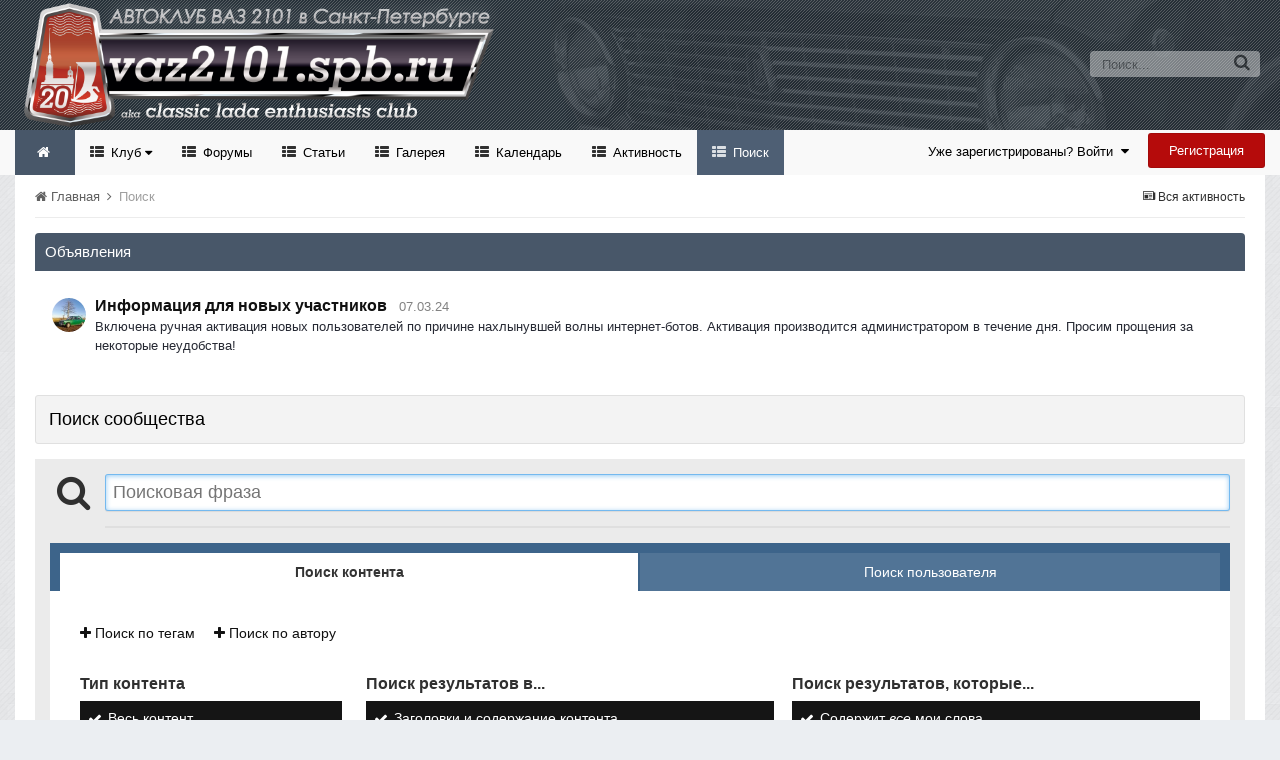

--- FILE ---
content_type: text/html;charset=UTF-8
request_url: https://vaz2101.spb.ru/forum/index.php?/search/&csrfKey=4d013ee389e25ce709dfd4683f4839e0
body_size: 18356
content:
<!DOCTYPE html>
<html lang="ru-RU" dir="ltr">
	<head>
		<title>Расширенный поиск - Официальный сайт автоклуба ВАЗ 2101 в Санкт-Петербурге</title>
		<!--[if lt IE 9]>
			<link rel="stylesheet" type="text/css" href="https://vaz2101.spb.ru/forum/theme/css_built_2/5e61784858ad3c11f00b5706d12afe52_ie8.css.b29585cb1ec11569974cf9da3fc183ba.css">
		    <script src="//vaz2101.spb.ru/forum/applications/core/interface/html5shiv/html5shiv.js"></script>
		<![endif]-->
		
<meta charset="utf-8">

	<meta name="viewport" content="width=device-width, initial-scale=1">


	<meta property="og:image" content="https://vaz2101.spb.ru/forum/theme/monthly_2024_04/social.png.c6f9c73a7e2d801f5e21ba392bc20111.png">


	
		
			
				<meta name="robots" content="noindex">
			
		
	

	
		
			
				<meta property="og:site_name" content="Официальный сайт автоклуба ВАЗ 2101 в Санкт-Петербурге">
			
		
	

	
		
			
				<meta property="og:locale" content="ru_RU">
			
		
	

<meta name="theme-color" content="#768594">



		

	<link rel='stylesheet' href='https://vaz2101.spb.ru/forum/theme/css_built_2/341e4a57816af3ba440d891ca87450ff_framework.css.00a64a9a2442cff9fe8a763b64341c3f.css?v=4e52a1ea3c' media='all'>

	<link rel='stylesheet' href='https://vaz2101.spb.ru/forum/theme/css_built_2/05e81b71abe4f22d6eb8d1a929494829_responsive.css.83beefdac2eaf869eaa91d4fca5fcb5f.css?v=4e52a1ea3c' media='all'>

	<link rel='stylesheet' href='https://vaz2101.spb.ru/forum/theme/css_built_2/20446cf2d164adcc029377cb04d43d17_flags.css.c39bc66372472b9c373fc5f86229c28d.css?v=4e52a1ea3c' media='all'>

	<link rel='stylesheet' href='https://vaz2101.spb.ru/forum/theme/css_built_2/90eb5adf50a8c640f633d47fd7eb1778_core.css.1f3927ec403bcb4d8d650020901854a3.css?v=4e52a1ea3c' media='all'>

	<link rel='stylesheet' href='https://vaz2101.spb.ru/forum/theme/css_built_2/5a0da001ccc2200dc5625c3f3934497d_core_responsive.css.87f54fb4bd3e1cb6ed16321154dd087a.css?v=4e52a1ea3c' media='all'>

	<link rel='stylesheet' href='https://vaz2101.spb.ru/forum/theme/css_built_2/f2ef08fd7eaff94a9763df0d2e2aaa1f_streams.css.28aaeff83b66c7655910e10033701fb2.css?v=4e52a1ea3c' media='all'>

	<link rel='stylesheet' href='https://vaz2101.spb.ru/forum/theme/css_built_2/802f8406e60523fd5b2af0bb4d7ccf04_search.css.f82179c6a39ad93d1fc860cd7ac26795.css?v=4e52a1ea3c' media='all'>

	<link rel='stylesheet' href='https://vaz2101.spb.ru/forum/theme/css_built_2/ae8d39c59d6f1b4d32a059629f12aaf5_search_responsive.css.2ea9660905c1186ca2d5bf8f3d97699a.css?v=4e52a1ea3c' media='all'>




<link rel='stylesheet' href='https://vaz2101.spb.ru/forum/theme/css_built_2/258adbb6e4f3e83cd3b355f84e3fa002_custom.css.d2cfcf16cb573066d609313316ebc449.css?v=4e52a1ea3c' media='all'>



		

	<script type='text/javascript'>
		var ipsDebug = false;		
	
		var CKEDITOR_BASEPATH = '//vaz2101.spb.ru/forum/applications/core/interface/ckeditor/ckeditor/';
	
		var ipsSettings = {
			
			
			
			
			cookie_prefix: "ips4_",
			
			
			cookie_ssl: true,
			
			imgURL: "",
			baseURL: "//vaz2101.spb.ru/forum/",
			jsURL: "//vaz2101.spb.ru/forum/applications/core/interface/js/js.php",
			csrfKey: "8f598ba73ff3c4618c541a25db47227c",
			antiCache: "4e52a1ea3c",
			disableNotificationSounds: false,
			useCompiledFiles: true,
			links_external: 1,
			memberID: 0
		};
	</script>



<script type='text/javascript' src='https://vaz2101.spb.ru/forum/theme/javascript_global/root_library.js.bd4d0cf22ac76ba81ebed7758cc32b01.js?v=4e52a1ea3c' data-ips></script>


<script type='text/javascript' src='https://vaz2101.spb.ru/forum/theme/javascript_global/root_js_lang_2.js.14b807c3817fdfb7c2e14b31739afd38.js?v=4e52a1ea3c' data-ips></script>


<script type='text/javascript' src='https://vaz2101.spb.ru/forum/theme/javascript_global/root_framework.js.65196576aa080edc687a6f502d9211ba.js?v=4e52a1ea3c' data-ips></script>


<script type='text/javascript' src='https://vaz2101.spb.ru/forum/theme/javascript_core/global_global_core.js.0fbac180b28cf64cfd40e2bb924ab17e.js?v=4e52a1ea3c' data-ips></script>


<script type='text/javascript' src='https://vaz2101.spb.ru/forum/theme/javascript_global/root_front.js.c75d8e747ed7c67bb75a7f30b5d64dfb.js?v=4e52a1ea3c' data-ips></script>


<script type='text/javascript' src='https://vaz2101.spb.ru/forum/theme/javascript_core/front_front_search.js.dbe18e973efb777cf4fe37a5a275c1c6.js?v=4e52a1ea3c' data-ips></script>


<script type='text/javascript' src='//vaz2101.spb.ru/forum/applications/core/interface/jquery/jquery-ui.js?v=4e52a1ea3c' data-ips></script>


<script type='text/javascript' src='//vaz2101.spb.ru/forum/applications/core/interface/jquery/jquery-touchpunch.js?v=4e52a1ea3c' data-ips></script>


<script type='text/javascript' src='https://vaz2101.spb.ru/forum/theme/javascript_core/front_app.js.2cf2575533198ec32039cf559c593dfe.js?v=4e52a1ea3c' data-ips></script>


<script type='text/javascript' src='https://vaz2101.spb.ru/forum/theme/javascript_global/root_map.js.69e1d378c4f65f3c8aaf1d2668a88970.js?v=4e52a1ea3c' data-ips></script>



	<script type='text/javascript'>
		
			ips.setSetting( 'date_format', jQuery.parseJSON('"dd.mm.yy"') );
		
			ips.setSetting( 'date_first_day', jQuery.parseJSON('0') );
		
			ips.setSetting( 'remote_image_proxy', jQuery.parseJSON('0') );
		
			ips.setSetting( 'ipb_url_filter_option', jQuery.parseJSON('"none"') );
		
			ips.setSetting( 'url_filter_any_action', jQuery.parseJSON('"allow"') );
		
			ips.setSetting( 'bypass_profanity', jQuery.parseJSON('0') );
		
		
	</script>

<script src='https://vaz2101.spb.ru/forum/theme/set_resources_2/5d4722b752ac70c505dd72d6df96cb86_jquery.headtacular.min.js'></script>
<script type='text/javascript'>
	(function($){
		$(document).ready(function() {
			
			$('.stickyNavigation').headtacular({ scrollPoint: 10 });
				
		});
	})(jQuery);
</script>

<script type='text/javascript'>
	
$(document).ready(function(){


function debounce(func, wait, immediate) {
	var timeout;
		return function() {
			var context = this, args = arguments;
			var later = function() {
				timeout = null;
				if (!immediate) func.apply(context, args);
			};
			var callNow = immediate && !timeout;
			clearTimeout(timeout);
			timeout = setTimeout(later, wait);
			if (callNow) func.apply(context, args);
		};
};


/* Navigation */            
function VAZ2101Navigation() {
	
	var navwidth = 0;
	var morewidth = $('.ipsNavBar_primary .VAZ2101Nav_more').outerWidth(true);
	$('.ipsNavBar_primary > ul > li:not(.VAZ2101Nav_more)').each(function() {
		navwidth += $(this).outerWidth( true );
	});
	var availablespace = $('.ipsNavBar_primary').outerWidth(true) - morewidth;
	if (navwidth > availablespace) {
		var lastItem = $('.ipsNavBar_primary > ul > li:not(.VAZ2101Nav_more)').last();
		lastItem.attr('data-width', lastItem.outerWidth(true));
		lastItem.prependTo($('.ipsNavBar_primary .VAZ2101Nav_more > ul'));
		VAZ2101Navigation();
	} else {
		var firstMoreElement = $('.ipsNavBar_primary li.VAZ2101Nav_more li').first();
		if (navwidth + firstMoreElement.data('width') < availablespace) {
			firstMoreElement.insertBefore($('.ipsNavBar_primary .VAZ2101Nav_more'));
		}
	}
	
	if ($('.VAZ2101Nav_more li').length > 0) {
		$('.VAZ2101Nav_more').css('display','inline-block');
	} else {
		$('.VAZ2101Nav_more').css('display','none');
	}
	
}

$(window).on('load',function(){
	$(".navPositon").removeClass("hiddenLinks");
  	VAZ2101Navigation();
});
 
$(window).on('resize',function(){
	VAZ2101Navigation();
});

 
}); 
</script>
<script src='https://vaz2101.spb.ru/forum/theme/set_resources_2/5d4722b752ac70c505dd72d6df96cb86_jquery.totop.min.js'></script>
<script src='https://vaz2101.spb.ru/forum/theme/set_resources_2/5d4722b752ac70c505dd72d6df96cb86_custom.js'></script>

		
		

	<link rel='shortcut icon' href='https://vaz2101.spb.ru/forum/theme/monthly_2024_03/favicon.ico.2f47d64066cd00897d1112a02c263927.ico'>

		
<!--VAZ2101 Google Fonts-->
<link href='https://fonts.googleapis.com/css?family=Lato:400,300,700' rel='stylesheet' type='text/css'>
<link href='http://fonts.googleapis.com/css?family=PT+Sans+Caption:400,700' rel='stylesheet' type='text/css'>
<link href='http://fonts.googleapis.com/css?family=PT+Sans:400,700&subset=latin,cyrillic-ext,latin-ext,cyrillic' rel='stylesheet' type='text/css'>
<link href='http://fonts.googleapis.com/css?family=Open+Sans:400,700&subset=latin,cyrillic-ext,greek-ext,vietnamese,latin-ext,cyrillic' rel='stylesheet' type='text/css'>
<link href='http://fonts.googleapis.com/css?family=Droid+Sans:400,700' rel='stylesheet' type='text/css'>
<link href='http://fonts.googleapis.com/css?family=PT+Serif:400,700&subset=latin,cyrillic,latin-ext,cyrillic-ext' rel='stylesheet' type='text/css'>
<link href='http://fonts.googleapis.com/css?family=Droid+Serif:400,700' rel='stylesheet' type='text/css'>
<link href='http://fonts.googleapis.com/css?family=Dosis:400,700&subset=latin,latin-ext' rel='stylesheet' type='text/css'>
<link href='http://fonts.googleapis.com/css?family=Yanone+Kaffeesatz:400,700&subset=latin,latin-ext' rel='stylesheet' type='text/css'>
<link href='http://fonts.googleapis.com/css?family=Play:400,700&subset=latin,cyrillic-ext,greek-ext,latin-ext,greek,cyrillic' rel='stylesheet' type='text/css'>
<link href='http://fonts.googleapis.com/css?family=Raleway:400,700' rel='stylesheet' type='text/css'>
<link href='http://fonts.googleapis.com/css?family=Abel' rel='stylesheet' type='text/css'>
<link href='http://fonts.googleapis.com/css?family=Oxygen:400,700&subset=latin,latin-ext' rel='stylesheet' type='text/css'>
<link href='http://fonts.googleapis.com/css?family=Oswald:300,400' rel='stylesheet' type='text/css'>
<link href='http://fonts.googleapis.com/css?family=Roboto:400,500,700' rel='stylesheet' type='text/css'>
<link href='http://fonts.googleapis.com/css?family=Ubuntu:400,500' rel='stylesheet' type='text/css'>



	</head>
	<body class="ipsApp ipsApp_front ipsJS_none ipsClearfix" data-controller="core.front.core.app"  data-message=""  data-pageapp="core" data-pagelocation="front" data-pagemodule="search" data-pagecontroller="search" itemscope itemtype="http://schema.org/WebSite">
	<!-- Yandex.Metrika counter --> <script type="text/javascript"> (function (d, w, c) { (w[c] = w[c] || []).push(function() { try { w.yaCounter1024350 = new Ya.Metrika({ id:1024350, clickmap:true, trackLinks:true, accurateTrackBounce:true }); } catch(e) { } }); var n = d.getElementsByTagName("script")[0], s = d.createElement("script"), f = function () { n.parentNode.insertBefore(s, n); }; s.type = "text/javascript"; s.async = true; s.src = "https://mc.yandex.ru/metrika/watch.js"; if (w.opera == "[object Opera]") { d.addEventListener("DOMContentLoaded", f, false); } else { f(); } })(document, window, "yandex_metrika_callbacks"); </script> <noscript><div><img src="https://mc.yandex.ru/watch/1024350" style="position:absolute; left:-9999px;" alt=""></div></noscript> <!-- /Yandex.Metrika counter -->	
      
 <meta itemprop="url" content="https://vaz2101.spb.ru/forum/">

		<a href="#elContent" class="ipsHide" title="Перейти к основному содержанию на этой странице" accesskey="m">Перейти к содержанию</a>
		<div id="ipsLayout_header" class="ipsClearfix">
			
<ul id='elMobileNav' class='ipsList_inline ipsResponsive_hideDesktop ipsResponsive_block' data-controller='core.front.core.mobileNav' data-default="all">
	
		
			<li id='elMobileBreadcrumb'>
				<a href='https://vaz2101.spb.ru/forum/'>
					<span>Главная</span>
				</a>
			</li>
		
	
	
	
	<li >
		<a data-action="defaultStream" class='ipsType_light'  href='https://vaz2101.spb.ru/forum/index.php?/discover/'><i class='icon-newspaper'></i></a>
<div class="mobmenutxt">Вся активность</div>
	</li>

	
		<li class='ipsJS_show'>
			<a href='https://vaz2101.spb.ru/forum/index.php?/search/' data-action="mobileSearch"><i class='fa fa-search'></i></a>
		<div class="mobmenutxt">Поиск</div>
  </li>
	
	<li data-ipsDrawer data-ipsDrawer-drawerElem='#elMobileDrawer'>
		<a href='#'>
			
			
				
			
			
			
			<i class='fa fa-navicon'></i>
		</a>
      <div class="mobmenutxt">Меню</div>
	</li>
  		
</ul>
			<header>
				<div class="ipsLayout_container">
					



	
	
	<a href='https://vaz2101.spb.ru/forum/' id='elLogo' accesskey='1' class='logo justImage'><span class='position'><img src="https://vaz2101.spb.ru/forum/theme/monthly_2025_01/vaz2101spbru_2025_20.png.80227f3a44a8c9f7ea6edc2696156267.png" alt='Официальный сайт автоклуба ВАЗ 2101 в Санкт-Петербурге'></span></a>
	
	


					

	<div id='elSearch' class='ipsPos_right' data-controller='core.front.core.quickSearch' itemprop="potentialAction" itemscope itemtype="http://schema.org/SearchAction" data-default="all">
		<form accept-charset='utf-8' action='https://vaz2101.spb.ru/forum/index.php?/search/' method='post'>
			<meta itemprop="target" content="https://vaz2101.spb.ru/forum/index.php?/search/&amp;q={q}">
			<input type="hidden" name="type" value="all" data-role="searchFilter">
			<a href='#' id='elSearchFilter' data-ipsMenu data-ipsMenu-selectable='radio' data-ipsMenu-appendTo='#elSearch' class="ipsHide">
				<span data-role='searchingIn'>
					Весь контент
					</span>
					<i class='fa fa-caret-down'></i>
			</a>
			<ul id='elSearchFilter_menu' class='ipsMenu ipsMenu_selectable ipsMenu_narrow ipsHide'>
				<li class='ipsMenu_item ipsMenu_itemChecked' data-ipsMenuValue='all'>
					<a href='https://vaz2101.spb.ru/forum/index.php?app=core&amp;module=search&amp;controller=search&amp;csrfKey=8f598ba73ff3c4618c541a25db47227c' title='Весь контент'>Весь контент</a>
				</li>
				<li class='ipsMenu_sep'><hr></li>
				
				<li data-role='globalSearchMenuOptions'></li>
				<li class='ipsMenu_item ipsMenu_itemNonSelect'>
					<a href='https://vaz2101.spb.ru/forum/index.php?/search/' accesskey='4'><i class='fa fa-cog'></i> Расширенный поиск</a>
				</li>
			</ul>
			<input type='search' id='elSearchField' placeholder='Поиск...' name='q' itemprop="query-input">
			<button type='submit'><i class='fa fa-search'></i></button>
		</form>
	</div>

	
				</div>
			</header>
			<div class="stickyNavigation ipsClearfix">
			<div class="ipsLayout_container">
			<div id="navBar" class="ipsClearfix">
				

	<ul id="elUserNav" class="ipsList_inline cSignedOut ipsClearfix ipsResponsive_hidePhone ipsResponsive_block">
		<li id="elSignInLink">
			
				<a href="https://vaz2101.spb.ru/forum/index.php?/login/" data-ipsmenu-closeonclick="false" data-ipsmenu id="elUserSignIn">
					Уже зарегистрированы? Войти  <i class="fa fa-caret-down"></i>
				</a>
			
			
<div id='elUserSignIn_menu' class='ipsMenu ipsMenu_auto ipsHide'>
	<div data-role="loginForm">
		
		
			
				
<form accept-charset='utf-8' class="ipsPad ipsForm ipsForm_vertical" method='post' action='https://vaz2101.spb.ru/forum/index.php?/login/' data-ipsValidation novalidate>
	<input type="hidden" name="login__standard_submitted" value="1">
	
		<input type="hidden" name="csrfKey" value="8f598ba73ff3c4618c541a25db47227c">
	
	<h4 class="ipsType_sectionHead">Войти</h4>
	<br><br>
	<ul class='ipsList_reset'>
		
			
				
					<li class="ipsFieldRow ipsFieldRow_noLabel ipsFieldRow_fullWidth">
						<input type="text" required placeholder="Отображаемое имя" name='auth' id='auth'>
					</li>
				
			
				
					<li class="ipsFieldRow ipsFieldRow_noLabel ipsFieldRow_fullWidth">
						<input type="password" required placeholder="Пароль" name='password' id='password'>
					</li>
				
			
				
					
<li class='ipsFieldRow ipsFieldRow_checkbox ipsClearfix ' id="9c7ffa65f11c317804907d1e35f70d9d">
	
		
		
<input type="hidden" name="remember_me" value="0">
<span class='ipsCustomInput'>
	<input
		type='checkbox'
		role='checkbox'
		name='remember_me_checkbox'
		value='1'
		id="check_9c7ffa65f11c317804907d1e35f70d9d"
		data-toggle-id="9c7ffa65f11c317804907d1e35f70d9d"
		checked aria-checked='true'
		
		
		
		
		
		
	>
	
	<span></span>
</span>


		
		<div class='ipsFieldRow_content'>
			<label class='ipsFieldRow_label' for='check_9c7ffa65f11c317804907d1e35f70d9d'>Запомнить </label>
			


<span class='ipsFieldRow_desc'>
	Не рекомендуется для компьютеров с общим доступом
</span>
			
			
		</div>
	
</li>
				
			
				
					
<li class='ipsFieldRow ipsFieldRow_checkbox ipsClearfix ' id="447c4ee74bbd7ef2ff264d7b7231e3e7">
	
		
		
<input type="hidden" name="signin_anonymous" value="0">
<span class='ipsCustomInput'>
	<input
		type='checkbox'
		role='checkbox'
		name='signin_anonymous_checkbox'
		value='1'
		id="check_447c4ee74bbd7ef2ff264d7b7231e3e7"
		data-toggle-id="447c4ee74bbd7ef2ff264d7b7231e3e7"
		aria-checked='false'
		
		
		
		
		
		
	>
	
	<span></span>
</span>


		
		<div class='ipsFieldRow_content'>
			<label class='ipsFieldRow_label' for='check_447c4ee74bbd7ef2ff264d7b7231e3e7'>Войти анонимно </label>
			
			
			
		</div>
	
</li>
				
			
		
		<li class="ipsFieldRow ipsFieldRow_fullWidth">
			<br>
			<button type="submit" class="ipsButton ipsButton_primary ipsButton_small" id="elSignIn_submit">Войти</button>
			<br>
			<p class="ipsType_right ipsType_small">
				<a href='https://vaz2101.spb.ru/forum/index.php?/lostpassword/' data-ipsDialog data-ipsDialog-title='Забыли пароль?'>Забыли пароль?</a>
			</p>
		</li>
	</ul>
</form>
			
		
		
	</div>
</div>
		</li>
		
			<li>
				<a href="https://vaz2101.spb.ru/forum/index.php?/register/" id="elRegisterButton" class="ipsButton ipsButton_normal ipsButton_primary">
					Регистрация
				</a>
			</li>
		
	</ul>
			
				
<div class='navPositon hiddenLinks'>

	<nav class='ipsClearfix' >
		<div class='ipsNavBar_primary  ipsClearfix'>	
			<ul data-role="primaryNavBar" class='ipsResponsive_showDesktop ipsResponsive_block'>
			
				<li><a class='VAZ2101HomeIcon ipsResponsive_showDesktop ipsResponsive_block' href='https://vaz2101.spb.ru/forum/' title='Перейти на главную страницу сообщества'></a></li>
			
				

	
		
		
		<li  id='elNavSecondary_17' data-role="navBarItem" data-navApp="core" data-navExt="Menu" data-navTitle="Клуб">
			
			
				<a href="#" id="elNavigation_17" data-ipsMenu data-ipsMenu-appendTo='#elNavSecondary_17' data-ipsMenu-activeClass='ipsNavActive_menu' data-navItem-id="17" >
					Клуб <i class="fa fa-caret-down"></i>
				</a>
				<ul id="elNavigation_17_menu" class="ipsMenu ipsMenu_auto ipsHide">
					

	
		
			<li class='ipsMenu_item' >
				<a href='https://vaz2101.spb.ru/forum/index.php?/enjoy/' >
					Вступить
				</a>
			</li>
		
	

	
		
			<li class='ipsMenu_item' >
				<a href='https://vaz2101.spb.ru/forum/index.php?/forums/topic/8676-%D1%83%D1%81%D1%82%D0%B0%D0%B2-%D0%BA%D0%BB%D1%83%D0%B1%D0%B0/' target='_blank'>
					Устав
				</a>
			</li>
		
	

	
		
			
			<li id='elNavigation_f18d8fd2b30369fa5b0e2bdb02a2e804' class='ipsMenu_item ipsMenu_subItems'>
				<a href=''>
					Состав Клуба
				</a>
				<ul id='elNavigation_f18d8fd2b30369fa5b0e2bdb02a2e804_menu' class='ipsMenu ipsMenu_auto ipsHide'>
					

	

	
		
			<li class='ipsMenu_item' >
				<a href='https://vaz2101.spb.ru/forum/index.php?/forums/forum/3-%D0%BA%D0%BE%D0%BF%D0%B5%D0%B9%D0%BA%D0%B8-%D0%BA%D0%BB%D1%83%D0%B1%D0%B0/' >
					Автопарк
				</a>
			</li>
		
	

	
		
			<li class='ipsMenu_item' >
				<a href='https://vaz2101.spb.ru/forum/index.php?/forums/forum/3-%D0%BA%D0%BE%D0%BF%D0%B5%D0%B9%D0%BA%D0%B8-%D0%BA%D0%BB%D1%83%D0%B1%D0%B0/&amp;do=add' target='_blank'>
					Добавить свой авто
				</a>
			</li>
		
	

	

				</ul>
			</li>
		
	

	
		
			<li class='ipsMenu_item' >
				<a href='https://vaz2101.spb.ru/forum/index.php?/forums/forum/54-%D0%B0%D1%82%D1%80%D0%B8%D0%B1%D1%83%D1%82%D0%B8%D0%BA%D0%B0/' >
					Атрибутика
				</a>
			</li>
		
	

	
		
			<li class='ipsMenu_item' >
				<a href='https://vaz2101.spb.ru/forum/index.php?/forums/forum/12-%D0%B2%D1%81%D1%82%D1%80%D0%B5%D1%87%D0%B8-%D0%BA%D0%BB%D1%83%D0%B1%D0%B0/' >
					Встречи и мероприятия
				</a>
			</li>
		
	

	
		
			<li class='ipsMenu_item' >
				<a href='https://vaz2101.spb.ru/forum/index.php?/index/%D0%BF%D0%B0%D1%80%D1%82%D0%BD%D1%91%D1%80%D1%8B-%D0%BA%D0%BB%D1%83%D0%B1%D0%B0/' >
					Партнёры
				</a>
			</li>
		
	

	
		
			
			<li id='elNavigation_fafb2b2e448f5d59dc9b3706215743ac' class='ipsMenu_item ipsMenu_subItems'>
				<a href=''>
					Соц.сети
				</a>
				<ul id='elNavigation_fafb2b2e448f5d59dc9b3706215743ac_menu' class='ipsMenu ipsMenu_auto ipsHide'>
					

	
		
			<li class='ipsMenu_item' >
				<a href='https://m.vk.com/vaz2101spb' target='_blank'>
					Клуб в VK
				</a>
			</li>
		
	

	
		
			<li class='ipsMenu_item' >
				<a href='https://t.me/vaz2101spb' target='_blank'>
					Клуб в Telegram
				</a>
			</li>
		
	

	
		
			<li class='ipsMenu_item' >
				<a href='https://nowapp.me/vaz2101spb' target='_blank'>
					Клуб в Now
				</a>
			</li>
		
	

	

				</ul>
			</li>
		
	

	
		
			<li class='ipsMenu_item' >
				<a href='https://vaz2101.spb.ru/forum/index.php?/diplom/' >
					Дипломы и грамоты
				</a>
			</li>
		
	

				</ul>
			
			
		</li>
	

	
		
		
		<li  id='elNavSecondary_35' data-role="navBarItem" data-navApp="forums" data-navExt="Forums" data-navTitle="Форумы">
			
			
				<a href="https://vaz2101.spb.ru/forum/index.php?/forums/"  data-navItem-id="35" >
					Форумы
				</a>
			
			
		</li>
	

	
		
		
		<li  id='elNavSecondary_36' data-role="navBarItem" data-navApp="cms" data-navExt="Pages" data-navTitle="Статьи">
			
			
				<a href="https://vaz2101.spb.ru/forum/index.php?/articles/"  data-navItem-id="36" >
					Статьи
				</a>
			
			
		</li>
	

	
		
		
		<li  id='elNavSecondary_37' data-role="navBarItem" data-navApp="gallery" data-navExt="Gallery" data-navTitle="Галерея">
			
			
				<a href="https://vaz2101.spb.ru/forum/index.php?/gallery/"  data-navItem-id="37" >
					Галерея
				</a>
			
			
		</li>
	

	
		
		
		<li  id='elNavSecondary_38' data-role="navBarItem" data-navApp="calendar" data-navExt="Calendar" data-navTitle="Календарь">
			
			
				<a href="https://vaz2101.spb.ru/forum/index.php?/calendar/"  data-navItem-id="38" >
					Календарь
				</a>
			
			
		</li>
	

	
		
		
		<li  id='elNavSecondary_2' data-role="navBarItem" data-navApp="core" data-navExt="CustomItem" data-navTitle="Активность">
			
			
				<a href="https://vaz2101.spb.ru/forum/index.php?/discover/"  data-navItem-id="2" >
					Активность
				</a>
			
			
				<ul class='ipsNavBar_secondary ipsHide' data-role='secondaryNavBar'>
					

	
		
		
		<li  id='elNavSecondary_3' data-role="navBarItem" data-navApp="core" data-navExt="AllActivity" data-navTitle="Вся активность">
			
			
				<a href="https://vaz2101.spb.ru/forum/index.php?/discover/"  data-navItem-id="3" >
					Вся активность
				</a>
			
			
		</li>
	

	

	

	

	
		
		
		<li  id='elNavSecondary_42' data-role="navBarItem" data-navApp="core" data-navExt="Leaderboard" data-navTitle="Доска почета">
			
			
				<a href="https://vaz2101.spb.ru/forum/index.php?/leaderboard/"  data-navItem-id="42" >
					Доска почета
				</a>
			
			
		</li>
	

	
		
		
		<li  id='elNavSecondary_39' data-role="navBarItem" data-navApp="core" data-navExt="OnlineUsers" data-navTitle="Пользователи онлайн">
			
			
				<a href="https://vaz2101.spb.ru/forum/index.php?/online/"  data-navItem-id="39" >
					Пользователи онлайн
				</a>
			
			
		</li>
	

	
		
		
		<li  id='elNavSecondary_40' data-role="navBarItem" data-navApp="core" data-navExt="Guidelines" data-navTitle="Правила">
			
			
				<a href="https://vaz2101.spb.ru/forum/index.php?/guidelines/"  data-navItem-id="40" >
					Правила
				</a>
			
			
		</li>
	

	
		
		
		<li  id='elNavSecondary_41' data-role="navBarItem" data-navApp="core" data-navExt="StaffDirectory" data-navTitle="Модераторы">
			
			
				<a href="https://vaz2101.spb.ru/forum/index.php?/staff/"  data-navItem-id="41" >
					Модераторы
				</a>
			
			
		</li>
	

					<li class='ipsHide' id='elNavigationMore_2' data-role='navMore'>
						<a href='#' data-ipsMenu data-ipsMenu-appendTo='#elNavigationMore_2' id='elNavigationMore_2_dropdown'>Больше <i class='fa fa-caret-down'></i></a>
						<ul class='ipsHide ipsMenu ipsMenu_auto' id='elNavigationMore_2_dropdown_menu' data-role='moreDropdown'></ul>
					</li>
				</ul>
			
		</li>
	

	
		
		
			
		
		<li class='ipsNavBar_active' data-active id='elNavSecondary_7' data-role="navBarItem" data-navApp="core" data-navExt="Search" data-navTitle="Поиск">
			
			
				<a href="https://vaz2101.spb.ru/forum/index.php?/search/"  data-navItem-id="7" data-navDefault>
					Поиск
				</a>
			
			
		</li>
	

              
              	<li class="VAZ2101Nav_more VAZ2101Nav_hidden" data-width="80">
                	<a href="#"> Больше </a>
                	<ul class='ipsNavBar_secondary'></ul>
                </li>
              
			</ul>
		</div>
	</nav>

</div>
			</div>
			</div>
			</div>
		</div>
		

		
		<main role="main" id="ipsLayout_body" class="ipsLayout_container">
			<div id="ipsLayout_contentArea">
				<div id="ipsLayout_contentWrapper">
					
<nav class='ipsBreadcrumb ipsBreadcrumb_top ipsFaded_withHover'>
	

	<ul class='ipsList_inline ipsPos_right'>
		
		<li >
			<a data-action="defaultStream" class='ipsType_light '  href='https://vaz2101.spb.ru/forum/index.php?/discover/'><i class='icon-newspaper'></i> <span>Вся активность</span></a>
		</li>
		
	</ul>

	<ul itemscope itemtype="http://schema.org/BreadcrumbList">
		<li  itemprop="itemListElement" itemscope itemtype="http://schema.org/ListItem">
			<a title="Главная" href='https://vaz2101.spb.ru/forum/' itemscope itemtype="http://schema.org/Thing" itemprop="item">
				<span itemprop="name"><i class='fa fa-home'></i> Главная <i class='fa fa-angle-right'></i></span>
			</a>
			<meta itemprop="position" content="1">
		</li>
		
		
			<li  itemprop="itemListElement" itemscope itemtype="http://schema.org/ListItem">
				
					<a href='https://vaz2101.spb.ru/forum/index.php?/search/' itemscope itemtype="http://schema.org/Thing" itemprop="item">
						<span itemprop="name">Поиск </span>
					</a>
				
				<meta itemprop="position" content="2">
			</li>
			
		
	</ul>
</nav>
					
					<div id="ipsLayout_mainArea">
						<a id="elContent"></a>
						
						

						


						
						
						

	<div class='cWidgetContainer '  data-role='widgetReceiver' data-orientation='horizontal' data-widgetArea='header'>
		<ul class='ipsList_reset'>
			
				
					
					<li class='ipsWidget ipsWidget_horizontal ipsBox' data-blockID='app_core_announcements_announcements' data-blockConfig="true" data-blockTitle="Объявления" data-controller='core.front.widgets.block'>
<h3 class='ipsType_reset ipsWidget_title'>Объявления</h3>
<div class='ipsWidget_inner'>
	
		<ul class='ipsList_reset ipsPad'>
			
				<li class='ipsPhotoPanel ipsPhotoPanel_tiny cAnnouncement ipsClearfix'>
					


	<a href="https://vaz2101.spb.ru/forum/index.php?/profile/3494-sp038/" data-ipsHover data-ipsHover-target="https://vaz2101.spb.ru/forum/index.php?/profile/3494-sp038/&amp;do=hovercard" class="ipsUserPhoto ipsUserPhoto_tiny" title="Перейти в профиль SP038">
		<img src='https://vaz2101.spb.ru/forum/uploads/monthly_2025_10/IMG_20251019_161236_388.thumb.jpg.80098d57dc3c00ba9decf3e4f7fb8abd.jpg' alt='SP038' itemprop="image">
	</a>

					<div>
						
							<h4 class='ipsType_large ipsType_reset'>
								<a href='https://vaz2101.spb.ru/forum/index.php?/announcement/28-%D0%B8%D0%BD%D1%84%D0%BE%D1%80%D0%BC%D0%B0%D1%86%D0%B8%D1%8F-%D0%B4%D0%BB%D1%8F-%D0%BD%D0%BE%D0%B2%D1%8B%D1%85-%D1%83%D1%87%D0%B0%D1%81%D1%82%D0%BD%D0%B8%D0%BA%D0%BE%D0%B2/'>Информация для новых участников</a> &nbsp;&nbsp;<span class='ipsType_light ipsType_medium ipsType_unbold'>07.03.24</span>
							</h4>							
												
						<div class='ipsType_medium ipsType_textBlock ipsType_richText ipsContained' data-ipsTruncate data-ipsTruncate-type='remove' data-ipsTruncate-size='2 lines' data-ipsTruncate-watch='false'>
							
	Включена ручная активация новых пользователей по причине нахлынувшей волны интернет-ботов. Активация производится администратором в течение дня. Просим прощения за некоторые неудобства! 
 

						</div>
					</div>
				</li>
			
		</ul>
	
</div></li>
				
			
		</ul>
	</div>

						

<div data-controller='core.front.search.main' data-baseURL='https://vaz2101.spb.ru/forum/index.php?/search/'>
	<div class='ipsResponsive_hidePhone ipsResponsive_block ipsPageHeader'>
		<h1 class='ipsType_pageTitle'>Поиск сообщества</h1>
		<p class='ipsType_reset ipsType_large ipsHide' data-role='searchBlurb'></p>
	</div>
	
	

	<div class='ipsAreaBackground ipsPad ipsSpacer_top' data-controller='core.front.search.filters' id='elSearchFilters'>
		


<form accept-charset='utf-8' class="ipsForm ipsForm_vertical" method='post' action='https://vaz2101.spb.ru/forum/index.php?/search/' data-ipsForm id='elSearchFilters_content'>
	<input type="hidden" name="form_submitted" value="1">
	
		<input type="hidden" name="csrfKey" value="8f598ba73ff3c4618c541a25db47227c">
	
		<input type="hidden" name="__advanced" value="1">
	

	

	<div class='ipsPhotoPanel ipsPhotoPanel_mini cSearchMainBar'>
		<button type='submit' class='cSearchPretendButton ipsPos_left' tabindex='-1'><i class='fa fa-search ipsType_huge'></i></button>
		<div>
			<input type='text' id='elMainSearchInput' name='q' value='' placeholder='Поисковая фраза' autofocus class='ipsField_primary ipsField_fullWidth'>
			<button type='submit' id='elSearchSubmit' class='ipsButton ipsButton_primary ipsButton_verySmall ipsPos_right ipsResponsive_hidePhone ipsHide' data-action='searchAgain'>Искать снова</button>
			<br>
			<div class='ipsSpacer_top ipsSpacer_half' data-role="hints">
			

			
			</div>
			<hr class='ipsHr'>
			<p class='ipsType_reset ipsSpacer_top ipsSpacer_half ipsHide' data-action='showFilters'>
				<a href='#' class='ipsType_medium'><i class='fa fa-plus'></i> Другие варианты поиска</a>
			</p>
		</div>
	</div>

	<div data-role='searchFilters' class='ipsSpacer_top '>
		
		<div class='ipsTabs ipsTabs_stretch ipsClearfix' id='elTabs_search' data-ipsTabBar data-ipsTabBar-contentArea='#elTabs_search_content'>
			<a href="#elTabs_search" data-action="expandTabs"><i class="fa fa-caret-down"></i></a>
			<ul role='tablist'>
				<li>
					<a href='#' id="elTab_searchContent" class="ipsTabs_item ipsTabs_activeItem ipsType_center" title="Поиск в нашем контенте" role="tab" aria-selected="true">
						Поиск контента
					</a>
				</li>
				<li>
					<a href='#' id="elTab_searchMembers" class="ipsTabs_item  ipsType_center" title="Поиск наших пользователей" role="tab" >
						Поиск пользователя
					</a>
				</li>
			</ul>
		</div>
		
		<section id='elTabs_search_content' class='ipsTabs_panels'>
			<div id='ipsTabs_elTabs_search_elTab_searchContent_panel' class='ipsTabs_panel' data-tabType='content'>
				<div class='ipsPad_double'>
					<div class=''>		
						<ul class='ipsList_reset'>
							
								
									<li class='ipsSpacer_half ipsHide ipsFieldRow_fullWidth' data-role='searchTags'>
										<h3 class="ipsType_reset ipsType_large cStreamForm_title ipsSpacer_bottom ipsSpacer_half">Поиск по тегам</h3>
										



	





	
		



<textarea
	name="tags"
	id='elInput_tags'
	class=""
	
	
	
	
	data-ipsAutocomplete
	
	
	
	
	
	
	
	
	
	
	
></textarea>













										<span class='ipsType_light ipsType_small'>Введите теги через запятую.</span>
									</li>
								
								
									<li class='ipsSpacer_top ipsSpacer_half ipsHide' data-role='searchTermsOrTags'>
										<ul class='ipsFieldRow_content ipsList_reset'>
											<li class='ipsFieldRow_inlineCheckbox'>
												<span class='ipsCustomInput'>
													<input type='radio' name="eitherTermsOrTags" value="or" id='elRadio_eitherTermsOrTags_or' checked>
													<span></span>
												</span> <label for='elRadio_eitherTermsOrTags_or'>Соответствующая фраза <strong>ИЛИ</strong> теги</label>
											</li>
											<li class='ipsFieldRow_inlineCheckbox'>
												<span class='ipsCustomInput'>
													<input type='radio' name="eitherTermsOrTags" value="and" id='elRadio_eitherTermsOrTags_and' >
													<span></span>
												</span> <label for='elRadio_eitherTermsOrTags_and'>Соответствующая фраза <strong>И</strong> теги</label>
											</li>
										</ul>
									</li>
								
							
							
								<li class='ipsSpacer_top ipsHide ipsFieldRow_fullWidth' data-role='searchAuthors'>
									<h3 class="ipsType_reset ipsType_large cStreamForm_title ipsSpacer_bottom ipsSpacer_half">Поиск по автору</h3>
									



	







<textarea
	name="author"
	id='elInput_author'
	class=""
	
	
	
	
	data-ipsAutocomplete
	
	
	data-ipsAutocomplete-maxItems='1'
	
		data-ipsAutocomplete-unique
	
	
		data-ipsAutocomplete-dataSource="https://vaz2101.spb.ru/forum/index.php?app=core&amp;module=system&amp;controller=ajax&amp;do=findMember"
		data-ipsAutocomplete-queryParam='input'
	
	
		data-ipsAutocomplete-resultItemTemplate="core.autocomplete.memberItem"
	
	
	
	data-ipsAutocomplete-minAjaxLength='3'
	data-ipsAutocomplete-disallowedCharacters='[]'
	data-ipsAutocomplete-commaTrigger='false'
></textarea>













								</li>
							
						</ul>
						
							<ul class="ipsList_inline ipsType_normal ipsJS_show">
								
									<li><a href="#" data-action="searchByTags" data-opens='searchTags'><i class="fa fa-plus"></i> Поиск по тегам</a></li>
								
								
									<li><a href="#" data-action="searchByAuthors" data-opens='searchAuthors'><i class="fa fa-plus"></i> Поиск по автору</a></li>
								
							</ul>
						
					</div>

					<div class='ipsGrid ipsGrid_collapsePhone ipsSpacer_top ipsSpacer_double'>
						
							
							<div class='ipsGrid_span3'>
								<h3 class="ipsType_reset ipsType_large cStreamForm_title ipsSpacer_bottom ipsSpacer_half">Тип контента</h3>
								<ul class="ipsSideMenu_list ipsSideMenu_withRadios ipsSideMenu_small ipsType_normal" data-role='searchApp' data-ipsSideMenu data-ipsSideMenu-type="radio" data-ipsSideMenu-responsive="false">
									
										
										<li>
											<a href='#' id='elSearchToggle_' class='ipsSideMenu_item ipsSideMenu_itemActive' data-ipsMenuValue=''>
												<input type="radio" name="type" value="" checked id="elRadio_type_" data-control="toggle" data-toggles="" data-toggle-visibleCheck='#elSearchToggle_'>
												<label for='elRadio_type_' id='elField_type__label' data-role='searchAppTitle'>Весь контент</label>
											</a>
										</li>
									
										
										<li>
											<a href='#' id='elSearchToggle_forums_topic' class='ipsSideMenu_item ' data-ipsMenuValue='forums_topic'>
												<input type="radio" name="type" value="forums_topic"  id="elRadio_type_forums_topic" data-control="toggle" data-toggles="forums_topic_node,search_min_views,search_min_replies" data-toggle-visibleCheck='#elSearchToggle_forums_topic'>
												<label for='elRadio_type_forums_topic' id='elField_type_forums_topic_label' data-role='searchAppTitle'>Темы</label>
											</a>
										</li>
									
										
										<li>
											<a href='#' id='elSearchToggle_calendar_event' class='ipsSideMenu_item ' data-ipsMenuValue='calendar_event'>
												<input type="radio" name="type" value="calendar_event"  id="elRadio_type_calendar_event" data-control="toggle" data-toggles="calendar_event_node,search_min_views,search_min_comments,search_min_reviews" data-toggle-visibleCheck='#elSearchToggle_calendar_event'>
												<label for='elRadio_type_calendar_event' id='elField_type_calendar_event_label' data-role='searchAppTitle'>События</label>
											</a>
										</li>
									
										
										<li>
											<a href='#' id='elSearchToggle_cms_records1' class='ipsSideMenu_item ' data-ipsMenuValue='cms_records1'>
												<input type="radio" name="type" value="cms_records1"  id="elRadio_type_cms_records1" data-control="toggle" data-toggles="cms_records1_node,search_min_views,search_min_comments,search_min_reviews" data-toggle-visibleCheck='#elSearchToggle_cms_records1'>
												<label for='elRadio_type_cms_records1' id='elField_type_cms_records1_label' data-role='searchAppTitle'>Статьи</label>
											</a>
										</li>
									
										
										<li>
											<a href='#' id='elSearchToggle_cms_records2' class='ipsSideMenu_item ' data-ipsMenuValue='cms_records2'>
												<input type="radio" name="type" value="cms_records2"  id="elRadio_type_cms_records2" data-control="toggle" data-toggles="cms_records2_node,search_min_views,search_min_comments,search_min_reviews" data-toggle-visibleCheck='#elSearchToggle_cms_records2'>
												<label for='elRadio_type_cms_records2' id='elField_type_cms_records2_label' data-role='searchAppTitle'>Новости</label>
											</a>
										</li>
									
										
										<li>
											<a href='#' id='elSearchToggle_gallery_image' class='ipsSideMenu_item ' data-ipsMenuValue='gallery_image'>
												<input type="radio" name="type" value="gallery_image"  id="elRadio_type_gallery_image" data-control="toggle" data-toggles="gallery_image_node,search_min_views,search_min_comments,search_min_reviews" data-toggle-visibleCheck='#elSearchToggle_gallery_image'>
												<label for='elRadio_type_gallery_image' id='elField_type_gallery_image_label' data-role='searchAppTitle'>Изображения</label>
											</a>
										</li>
									
										
										<li>
											<a href='#' id='elSearchToggle_form_log' class='ipsSideMenu_item ' data-ipsMenuValue='form_log'>
												<input type="radio" name="type" value="form_log"  id="elRadio_type_form_log" data-control="toggle" data-toggles="form_log_node,search_min_views" data-toggle-visibleCheck='#elSearchToggle_form_log'>
												<label for='elRadio_type_form_log' id='elField_type_form_log_label' data-role='searchAppTitle'>Сводка </label>
											</a>
										</li>
									
								</ul>
								
								
									<br>
									
										<div id="forums_topic_node">
											<h3 class="ipsType_reset ipsType_large cStreamForm_title ipsSpacer_bottom ipsSpacer_half">Форумы</h3>
											
<div class='ipsSelectTree ipsJS_show' data-name='forums_topic_node' data-ipsSelectTree data-ipsSelectTree-url="https://vaz2101.spb.ru/forum/index.php?/search/&amp;csrfKey=4d013ee389e25ce709dfd4683f4839e0&amp;_nodeSelectName=forums_topic_node" data-ipsSelectTree-multiple data-ipsSelectTree-selected='[]'>
	<input type="hidden" name="forums_topic_node" value="" data-role="nodeValue">
	<div class='ipsSelectTree_value ipsSelectTree_placeholder'></div>
	<span class='ipsSelectTree_expand'><i class='fa fa-chevron-down'></i></span>
	<div class='ipsSelectTree_nodes ipsHide'>
		<div data-role='nodeList' class='ipsScrollbar'>
			

	<ul class='ipsList_reset'>
		
			<li>
				
					
						<div class='ipsSelectTree_item ipsSelectTree_itemDisabled ipsSelectTree_withChildren ipsSelectTree_itemOpen' data-id="45" data-breadcrumb='[]' data-childrenloaded="true">
							
								<a href='#' data-action="getChildren" class='ipsSelectTree_toggle'></a>
							
							<span data-role="nodeTitle">ОФИЦИАЛЬНАЯ ЧАСТЬ</span>
						</div>
						
							<div data-role="childWrapper">
								

	<ul class='ipsList_reset'>
		
			<li>
				
					<div data-action="nodeSelect" class='ipsSelectTree_item ipsSelectTree_withChildren ' data-id="48" data-breadcrumb='[&quot;\u041e\u0424\u0418\u0426\u0418\u0410\u041b\u042c\u041d\u0410\u042f \u0427\u0410\u0421\u0422\u042c&quot;]'  >
						
							<a href='#' data-action="getChildren" class='ipsSelectTree_toggle'></a>
						
						<span data-role="nodeTitle">СОБЫТИЯ</span>
					</div>
					
				
			</li>
		
			<li>
				
					<div data-action="nodeSelect" class='ipsSelectTree_item  ' data-id="54" data-breadcrumb='[&quot;\u041e\u0424\u0418\u0426\u0418\u0410\u041b\u042c\u041d\u0410\u042f \u0427\u0410\u0421\u0422\u042c&quot;]'  >
						
						<span data-role="nodeTitle">АТРИБУТИКА</span>
					</div>
					
				
			</li>
		
			<li>
				
					<div data-action="nodeSelect" class='ipsSelectTree_item  ' data-id="58" data-breadcrumb='[&quot;\u041e\u0424\u0418\u0426\u0418\u0410\u041b\u042c\u041d\u0410\u042f \u0427\u0410\u0421\u0422\u042c&quot;]'  >
						
						<span data-role="nodeTitle">КОНКУРСЫ</span>
					</div>
					
				
			</li>
		
		
	</ul>

							</div>
						
					
				
			</li>
		
			<li>
				
					
						<div class='ipsSelectTree_item ipsSelectTree_itemDisabled ipsSelectTree_withChildren ipsSelectTree_itemOpen' data-id="17" data-breadcrumb='[]' data-childrenloaded="true">
							
								<a href='#' data-action="getChildren" class='ipsSelectTree_toggle'></a>
							
							<span data-role="nodeTitle">ЖИЗНЬ КЛУБА</span>
						</div>
						
							<div data-role="childWrapper">
								

	<ul class='ipsList_reset'>
		
			<li>
				
					<div data-action="nodeSelect" class='ipsSelectTree_item  ' data-id="55" data-breadcrumb='[&quot;\u0416\u0418\u0417\u041d\u042c \u041a\u041b\u0423\u0411\u0410&quot;]'  >
						
						<span data-role="nodeTitle">НОВИЧКАМ</span>
					</div>
					
				
			</li>
		
			<li>
				
					<div data-action="nodeSelect" class='ipsSelectTree_item  ' data-id="12" data-breadcrumb='[&quot;\u0416\u0418\u0417\u041d\u042c \u041a\u041b\u0423\u0411\u0410&quot;]'  >
						
						<span data-role="nodeTitle">ВСТРЕЧИ КЛУБА</span>
					</div>
					
				
			</li>
		
			<li>
				
					<div data-action="nodeSelect" class='ipsSelectTree_item ipsSelectTree_withChildren ' data-id="3" data-breadcrumb='[&quot;\u0416\u0418\u0417\u041d\u042c \u041a\u041b\u0423\u0411\u0410&quot;]'  >
						
							<a href='#' data-action="getChildren" class='ipsSelectTree_toggle'></a>
						
						<span data-role="nodeTitle">КОПЕЙКИ КЛУБА</span>
					</div>
					
				
			</li>
		
			<li>
				
					<div data-action="nodeSelect" class='ipsSelectTree_item ipsSelectTree_withChildren ' data-id="37" data-breadcrumb='[&quot;\u0416\u0418\u0417\u041d\u042c \u041a\u041b\u0423\u0411\u0410&quot;]'  >
						
							<a href='#' data-action="getChildren" class='ipsSelectTree_toggle'></a>
						
						<span data-role="nodeTitle">ДРУГИЕ ТРАНСПОРТНЫЕ СРЕДСТВА УЧАСТНИКОВ КЛУБА</span>
					</div>
					
				
			</li>
		
			<li>
				
					<div data-action="nodeSelect" class='ipsSelectTree_item  ' data-id="14" data-breadcrumb='[&quot;\u0416\u0418\u0417\u041d\u042c \u041a\u041b\u0423\u0411\u0410&quot;]'  >
						
						<span data-role="nodeTitle">ВОПРОСЫ/ОТВЕТЫ/ОБЪЯВЛЕНИЯ</span>
					</div>
					
				
			</li>
		
			<li>
				
					<div data-action="nodeSelect" class='ipsSelectTree_item ipsSelectTree_withChildren ' data-id="1" data-breadcrumb='[&quot;\u0416\u0418\u0417\u041d\u042c \u041a\u041b\u0423\u0411\u0410&quot;]'  >
						
							<a href='#' data-action="getChildren" class='ipsSelectTree_toggle'></a>
						
						<span data-role="nodeTitle">ОБЩЕНИЕ</span>
					</div>
					
				
			</li>
		
			<li>
				
					<div data-action="nodeSelect" class='ipsSelectTree_item  ' data-id="5" data-breadcrumb='[&quot;\u0416\u0418\u0417\u041d\u042c \u041a\u041b\u0423\u0411\u0410&quot;]'  >
						
						<span data-role="nodeTitle">АВТОСПОРТ</span>
					</div>
					
				
			</li>
		
			<li>
				
					<div data-action="nodeSelect" class='ipsSelectTree_item  ' data-id="4" data-breadcrumb='[&quot;\u0416\u0418\u0417\u041d\u042c \u041a\u041b\u0423\u0411\u0410&quot;]'  >
						
						<span data-role="nodeTitle">ЮРИДИЧЕСКИЕ ВОПРОСЫ</span>
					</div>
					
				
			</li>
		
		
	</ul>

							</div>
						
					
				
			</li>
		
			<li>
				
					
						<div class='ipsSelectTree_item ipsSelectTree_itemDisabled ipsSelectTree_withChildren ipsSelectTree_itemOpen' data-id="18" data-breadcrumb='[]' data-childrenloaded="true">
							
								<a href='#' data-action="getChildren" class='ipsSelectTree_toggle'></a>
							
							<span data-role="nodeTitle">РЕМОНТ И РЕСТАВРАЦИЯ</span>
						</div>
						
							<div data-role="childWrapper">
								

	<ul class='ipsList_reset'>
		
			<li>
				
					<div data-action="nodeSelect" class='ipsSelectTree_item  ' data-id="6" data-breadcrumb='[&quot;\u0420\u0415\u041c\u041e\u041d\u0422 \u0418 \u0420\u0415\u0421\u0422\u0410\u0412\u0420\u0410\u0426\u0418\u042f&quot;]'  >
						
						<span data-role="nodeTitle">ДВИГАТЕЛЬ И ТРАНСМИССИЯ</span>
					</div>
					
				
			</li>
		
			<li>
				
					<div data-action="nodeSelect" class='ipsSelectTree_item  ' data-id="7" data-breadcrumb='[&quot;\u0420\u0415\u041c\u041e\u041d\u0422 \u0418 \u0420\u0415\u0421\u0422\u0410\u0412\u0420\u0410\u0426\u0418\u042f&quot;]'  >
						
						<span data-role="nodeTitle">ЭЛЕКТРИКА</span>
					</div>
					
				
			</li>
		
			<li>
				
					<div data-action="nodeSelect" class='ipsSelectTree_item  ' data-id="8" data-breadcrumb='[&quot;\u0420\u0415\u041c\u041e\u041d\u0422 \u0418 \u0420\u0415\u0421\u0422\u0410\u0412\u0420\u0410\u0426\u0418\u042f&quot;]'  >
						
						<span data-role="nodeTitle">САЛОН</span>
					</div>
					
				
			</li>
		
			<li>
				
					<div data-action="nodeSelect" class='ipsSelectTree_item  ' data-id="9" data-breadcrumb='[&quot;\u0420\u0415\u041c\u041e\u041d\u0422 \u0418 \u0420\u0415\u0421\u0422\u0410\u0412\u0420\u0410\u0426\u0418\u042f&quot;]'  >
						
						<span data-role="nodeTitle">КУЗОВ</span>
					</div>
					
				
			</li>
		
			<li>
				
					<div data-action="nodeSelect" class='ipsSelectTree_item  ' data-id="10" data-breadcrumb='[&quot;\u0420\u0415\u041c\u041e\u041d\u0422 \u0418 \u0420\u0415\u0421\u0422\u0410\u0412\u0420\u0410\u0426\u0418\u042f&quot;]'  >
						
						<span data-role="nodeTitle">ПОДВЕСКА И КОЛЕСА</span>
					</div>
					
				
			</li>
		
			<li>
				
					<div data-action="nodeSelect" class='ipsSelectTree_item  ' data-id="11" data-breadcrumb='[&quot;\u0420\u0415\u041c\u041e\u041d\u0422 \u0418 \u0420\u0415\u0421\u0422\u0410\u0412\u0420\u0410\u0426\u0418\u042f&quot;]'  >
						
						<span data-role="nodeTitle">ТОРМОЗА</span>
					</div>
					
				
			</li>
		
		
	</ul>

							</div>
						
					
				
			</li>
		
			<li>
				
					
						<div class='ipsSelectTree_item ipsSelectTree_itemDisabled ipsSelectTree_withChildren ipsSelectTree_itemOpen' data-id="31" data-breadcrumb='[]' data-childrenloaded="true">
							
								<a href='#' data-action="getChildren" class='ipsSelectTree_toggle'></a>
							
							<span data-role="nodeTitle">ТЮНИНГ И МОДЕРНИЗАЦИЯ </span>
						</div>
						
							<div data-role="childWrapper">
								

	<ul class='ipsList_reset'>
		
			<li>
				
					<div data-action="nodeSelect" class='ipsSelectTree_item  ' data-id="32" data-breadcrumb='[&quot;\u0422\u042e\u041d\u0418\u041d\u0413 \u0418 \u041c\u041e\u0414\u0415\u0420\u041d\u0418\u0417\u0410\u0426\u0418\u042f &quot;]'  >
						
						<span data-role="nodeTitle">ДВИГАТЕЛЬ И ТРАНСМИССИЯ</span>
					</div>
					
				
			</li>
		
			<li>
				
					<div data-action="nodeSelect" class='ipsSelectTree_item  ' data-id="33" data-breadcrumb='[&quot;\u0422\u042e\u041d\u0418\u041d\u0413 \u0418 \u041c\u041e\u0414\u0415\u0420\u041d\u0418\u0417\u0410\u0426\u0418\u042f &quot;]'  >
						
						<span data-role="nodeTitle">ЭЛЕКТРИКА</span>
					</div>
					
				
			</li>
		
			<li>
				
					<div data-action="nodeSelect" class='ipsSelectTree_item  ' data-id="22" data-breadcrumb='[&quot;\u0422\u042e\u041d\u0418\u041d\u0413 \u0418 \u041c\u041e\u0414\u0415\u0420\u041d\u0418\u0417\u0410\u0426\u0418\u042f &quot;]'  >
						
						<span data-role="nodeTitle">АВТОЗВУК</span>
					</div>
					
				
			</li>
		
			<li>
				
					<div data-action="nodeSelect" class='ipsSelectTree_item  ' data-id="34" data-breadcrumb='[&quot;\u0422\u042e\u041d\u0418\u041d\u0413 \u0418 \u041c\u041e\u0414\u0415\u0420\u041d\u0418\u0417\u0410\u0426\u0418\u042f &quot;]'  >
						
						<span data-role="nodeTitle">КУЗОВ И САЛОН</span>
					</div>
					
				
			</li>
		
			<li>
				
					<div data-action="nodeSelect" class='ipsSelectTree_item  ' data-id="35" data-breadcrumb='[&quot;\u0422\u042e\u041d\u0418\u041d\u0413 \u0418 \u041c\u041e\u0414\u0415\u0420\u041d\u0418\u0417\u0410\u0426\u0418\u042f &quot;]'  >
						
						<span data-role="nodeTitle">ПОДВЕСКА И КОЛЕСА</span>
					</div>
					
				
			</li>
		
			<li>
				
					<div data-action="nodeSelect" class='ipsSelectTree_item  ' data-id="36" data-breadcrumb='[&quot;\u0422\u042e\u041d\u0418\u041d\u0413 \u0418 \u041c\u041e\u0414\u0415\u0420\u041d\u0418\u0417\u0410\u0426\u0418\u042f &quot;]'  >
						
						<span data-role="nodeTitle">ТОРМОЗА</span>
					</div>
					
				
			</li>
		
		
	</ul>

							</div>
						
					
				
			</li>
		
			<li>
				
					
						<div class='ipsSelectTree_item ipsSelectTree_itemDisabled ipsSelectTree_withChildren ipsSelectTree_itemOpen' data-id="44" data-breadcrumb='[]' data-childrenloaded="true">
							
								<a href='#' data-action="getChildren" class='ipsSelectTree_toggle'></a>
							
							<span data-role="nodeTitle">ГАРАЖ, СЕРВИС, ОСНАСТКА</span>
						</div>
						
							<div data-role="childWrapper">
								

	<ul class='ipsList_reset'>
		
			<li>
				
					<div data-action="nodeSelect" class='ipsSelectTree_item ipsSelectTree_withChildren ' data-id="28" data-breadcrumb='[&quot;\u0413\u0410\u0420\u0410\u0416, \u0421\u0415\u0420\u0412\u0418\u0421, \u041e\u0421\u041d\u0410\u0421\u0422\u041a\u0410&quot;]'  >
						
							<a href='#' data-action="getChildren" class='ipsSelectTree_toggle'></a>
						
						<span data-role="nodeTitle">РУКОВОДСТВА, ЛИТЕРАТУРА, ПОЛЕЗНЫЕ ССЫЛКИ</span>
					</div>
					
				
			</li>
		
			<li>
				
					<div data-action="nodeSelect" class='ipsSelectTree_item ipsSelectTree_withChildren ' data-id="30" data-breadcrumb='[&quot;\u0413\u0410\u0420\u0410\u0416, \u0421\u0415\u0420\u0412\u0418\u0421, \u041e\u0421\u041d\u0410\u0421\u0422\u041a\u0410&quot;]'  >
						
							<a href='#' data-action="getChildren" class='ipsSelectTree_toggle'></a>
						
						<span data-role="nodeTitle">СЕРВИСЫ И ПОМОЩЬ ОДНОКЛУБНИКОВ</span>
					</div>
					
				
			</li>
		
		
	</ul>

							</div>
						
					
				
			</li>
		
			<li>
				
					
						<div class='ipsSelectTree_item ipsSelectTree_itemDisabled ipsSelectTree_withChildren ipsSelectTree_itemOpen' data-id="27" data-breadcrumb='[]' data-childrenloaded="true">
							
								<a href='#' data-action="getChildren" class='ipsSelectTree_toggle'></a>
							
							<span data-role="nodeTitle">РАЗНОЕ</span>
						</div>
						
							<div data-role="childWrapper">
								

	<ul class='ipsList_reset'>
		
			<li>
				
					<div data-action="nodeSelect" class='ipsSelectTree_item ipsSelectTree_withChildren ' data-id="29" data-breadcrumb='[&quot;\u0420\u0410\u0417\u041d\u041e\u0415&quot;]'  >
						
							<a href='#' data-action="getChildren" class='ipsSelectTree_toggle'></a>
						
						<span data-role="nodeTitle">МАГАЗИНЫ</span>
					</div>
					
				
			</li>
		
		
	</ul>

							</div>
						
					
				
			</li>
		
			<li>
				
					
						<div class='ipsSelectTree_item ipsSelectTree_itemDisabled ipsSelectTree_withChildren ipsSelectTree_itemOpen' data-id="19" data-breadcrumb='[]' data-childrenloaded="true">
							
								<a href='#' data-action="getChildren" class='ipsSelectTree_toggle'></a>
							
							<span data-role="nodeTitle">КУПЛЮ / ПРОДАМ / ПОДАРЮ</span>
						</div>
						
							<div data-role="childWrapper">
								

	<ul class='ipsList_reset'>
		
			<li>
				
					<div data-action="nodeSelect" class='ipsSelectTree_item  ' data-id="43" data-breadcrumb='[&quot;\u041a\u0423\u041f\u041b\u042e \/ \u041f\u0420\u041e\u0414\u0410\u041c \/ \u041f\u041e\u0414\u0410\u0420\u042e&quot;]'  >
						
						<span data-role="nodeTitle">АВТОМОБИЛИ</span>
					</div>
					
				
			</li>
		
			<li>
				
					<div data-action="nodeSelect" class='ipsSelectTree_item  ' data-id="13" data-breadcrumb='[&quot;\u041a\u0423\u041f\u041b\u042e \/ \u041f\u0420\u041e\u0414\u0410\u041c \/ \u041f\u041e\u0414\u0410\u0420\u042e&quot;]'  >
						
						<span data-role="nodeTitle">АВТОЗАПЧАСТИ И ПРИНАДЛЕЖНОСТИ</span>
					</div>
					
				
			</li>
		
			<li>
				
					<div data-action="nodeSelect" class='ipsSelectTree_item  ' data-id="26" data-breadcrumb='[&quot;\u041a\u0423\u041f\u041b\u042e \/ \u041f\u0420\u041e\u0414\u0410\u041c \/ \u041f\u041e\u0414\u0410\u0420\u042e&quot;]'  >
						
						<span data-role="nodeTitle">ОТДАМ / ПОДАРЮ / ПРИМУ В ДАР</span>
					</div>
					
				
			</li>
		
			<li>
				
					<div data-action="nodeSelect" class='ipsSelectTree_item  ' data-id="16" data-breadcrumb='[&quot;\u041a\u0423\u041f\u041b\u042e \/ \u041f\u0420\u041e\u0414\u0410\u041c \/ \u041f\u041e\u0414\u0410\u0420\u042e&quot;]'  >
						
						<span data-role="nodeTitle">РАЗНОЕ</span>
					</div>
					
				
			</li>
		
		
	</ul>

							</div>
						
					
				
			</li>
		
		
	</ul>

		</div>
	</div>
</div>

<noscript>
	
		<meta http-equiv="refresh" content="0; url=https://vaz2101.spb.ru/forum/index.php?/search/&amp;csrfKey=4d013ee389e25ce709dfd4683f4839e0&amp;_nodeSelectName=forums_topic_node&amp;_noJs=1">
	
</noscript>
										</div>
									
										<div id="calendar_event_node">
											<h3 class="ipsType_reset ipsType_large cStreamForm_title ipsSpacer_bottom ipsSpacer_half">Календари</h3>
											
<div class='ipsSelectTree ipsJS_show' data-name='calendar_event_node' data-ipsSelectTree data-ipsSelectTree-url="https://vaz2101.spb.ru/forum/index.php?/search/&amp;csrfKey=4d013ee389e25ce709dfd4683f4839e0&amp;_nodeSelectName=calendar_event_node" data-ipsSelectTree-multiple data-ipsSelectTree-selected='[]'>
	<input type="hidden" name="calendar_event_node" value="" data-role="nodeValue">
	<div class='ipsSelectTree_value ipsSelectTree_placeholder'></div>
	<span class='ipsSelectTree_expand'><i class='fa fa-chevron-down'></i></span>
	<div class='ipsSelectTree_nodes ipsHide'>
		<div data-role='nodeList' class='ipsScrollbar'>
			

	<ul class='ipsList_reset'>
		
			<li>
				
					<div data-action="nodeSelect" class='ipsSelectTree_item  ' data-id="2" data-breadcrumb='[]'  >
						
						<span data-role="nodeTitle">События</span>
					</div>
					
				
			</li>
		
		
	</ul>

		</div>
	</div>
</div>

<noscript>
	
		<meta http-equiv="refresh" content="0; url=https://vaz2101.spb.ru/forum/index.php?/search/&amp;csrfKey=4d013ee389e25ce709dfd4683f4839e0&amp;_nodeSelectName=calendar_event_node&amp;_noJs=1">
	
</noscript>
										</div>
									
										<div id="cms_records1_node">
											<h3 class="ipsType_reset ipsType_large cStreamForm_title ipsSpacer_bottom ipsSpacer_half">Категории</h3>
											
<div class='ipsSelectTree ipsJS_show' data-name='cms_records1_node' data-ipsSelectTree data-ipsSelectTree-url="https://vaz2101.spb.ru/forum/index.php?/search/&amp;csrfKey=4d013ee389e25ce709dfd4683f4839e0&amp;_nodeSelectName=cms_records1_node" data-ipsSelectTree-multiple data-ipsSelectTree-selected='[]'>
	<input type="hidden" name="cms_records1_node" value="" data-role="nodeValue">
	<div class='ipsSelectTree_value ipsSelectTree_placeholder'></div>
	<span class='ipsSelectTree_expand'><i class='fa fa-chevron-down'></i></span>
	<div class='ipsSelectTree_nodes ipsHide'>
		<div data-role='nodeList' class='ipsScrollbar'>
			

	<ul class='ipsList_reset'>
		
			<li>
				
					<div data-action="nodeSelect" class='ipsSelectTree_item  ' data-id="25" data-breadcrumb='[]'  >
						
						<span data-role="nodeTitle">Справочная информация</span>
					</div>
					
				
			</li>
		
			<li>
				
					<div data-action="nodeSelect" class='ipsSelectTree_item ipsSelectTree_withChildren ipsSelectTree_itemOpen' data-id="1" data-breadcrumb='[]'  data-childrenloaded="true">
						
							<a href='#' data-action="getChildren" class='ipsSelectTree_toggle'></a>
						
						<span data-role="nodeTitle">Ремонт и обслуживание </span>
					</div>
					
						<div data-role="childWrapper">
							

	<ul class='ipsList_reset'>
		
			<li>
				
					<div data-action="nodeSelect" class='ipsSelectTree_item  ' data-id="5" data-breadcrumb='[&quot;\u0420\u0435\u043c\u043e\u043d\u0442 \u0438 \u043e\u0431\u0441\u043b\u0443\u0436\u0438\u0432\u0430\u043d\u0438\u0435 &quot;]'  >
						
						<span data-role="nodeTitle">Двигатель</span>
					</div>
					
				
			</li>
		
			<li>
				
					<div data-action="nodeSelect" class='ipsSelectTree_item  ' data-id="6" data-breadcrumb='[&quot;\u0420\u0435\u043c\u043e\u043d\u0442 \u0438 \u043e\u0431\u0441\u043b\u0443\u0436\u0438\u0432\u0430\u043d\u0438\u0435 &quot;]'  >
						
						<span data-role="nodeTitle">Трансмиссия</span>
					</div>
					
				
			</li>
		
			<li>
				
					<div data-action="nodeSelect" class='ipsSelectTree_item  ' data-id="7" data-breadcrumb='[&quot;\u0420\u0435\u043c\u043e\u043d\u0442 \u0438 \u043e\u0431\u0441\u043b\u0443\u0436\u0438\u0432\u0430\u043d\u0438\u0435 &quot;]'  >
						
						<span data-role="nodeTitle">Подвеска</span>
					</div>
					
				
			</li>
		
			<li>
				
					<div data-action="nodeSelect" class='ipsSelectTree_item  ' data-id="8" data-breadcrumb='[&quot;\u0420\u0435\u043c\u043e\u043d\u0442 \u0438 \u043e\u0431\u0441\u043b\u0443\u0436\u0438\u0432\u0430\u043d\u0438\u0435 &quot;]'  >
						
						<span data-role="nodeTitle">Тормоза</span>
					</div>
					
				
			</li>
		
			<li>
				
					<div data-action="nodeSelect" class='ipsSelectTree_item  ' data-id="9" data-breadcrumb='[&quot;\u0420\u0435\u043c\u043e\u043d\u0442 \u0438 \u043e\u0431\u0441\u043b\u0443\u0436\u0438\u0432\u0430\u043d\u0438\u0435 &quot;]'  >
						
						<span data-role="nodeTitle">Рулевое управление </span>
					</div>
					
				
			</li>
		
			<li>
				
					<div data-action="nodeSelect" class='ipsSelectTree_item  ' data-id="10" data-breadcrumb='[&quot;\u0420\u0435\u043c\u043e\u043d\u0442 \u0438 \u043e\u0431\u0441\u043b\u0443\u0436\u0438\u0432\u0430\u043d\u0438\u0435 &quot;]'  >
						
						<span data-role="nodeTitle">Электрооборудование</span>
					</div>
					
				
			</li>
		
			<li>
				
					<div data-action="nodeSelect" class='ipsSelectTree_item  ' data-id="11" data-breadcrumb='[&quot;\u0420\u0435\u043c\u043e\u043d\u0442 \u0438 \u043e\u0431\u0441\u043b\u0443\u0436\u0438\u0432\u0430\u043d\u0438\u0435 &quot;]'  >
						
						<span data-role="nodeTitle">Кузов</span>
					</div>
					
				
			</li>
		
			<li>
				
					<div data-action="nodeSelect" class='ipsSelectTree_item  ' data-id="21" data-breadcrumb='[&quot;\u0420\u0435\u043c\u043e\u043d\u0442 \u0438 \u043e\u0431\u0441\u043b\u0443\u0436\u0438\u0432\u0430\u043d\u0438\u0435 &quot;]'  >
						
						<span data-role="nodeTitle">Салон</span>
					</div>
					
				
			</li>
		
		
	</ul>

						</div>
					
				
			</li>
		
			<li>
				
					<div data-action="nodeSelect" class='ipsSelectTree_item ipsSelectTree_withChildren ipsSelectTree_itemOpen' data-id="2" data-breadcrumb='[]'  data-childrenloaded="true">
						
							<a href='#' data-action="getChildren" class='ipsSelectTree_toggle'></a>
						
						<span data-role="nodeTitle">Модернизация и тюнинг</span>
					</div>
					
						<div data-role="childWrapper">
							

	<ul class='ipsList_reset'>
		
			<li>
				
					<div data-action="nodeSelect" class='ipsSelectTree_item  ' data-id="13" data-breadcrumb='[&quot;\u041c\u043e\u0434\u0435\u0440\u043d\u0438\u0437\u0430\u0446\u0438\u044f \u0438 \u0442\u044e\u043d\u0438\u043d\u0433&quot;]'  >
						
						<span data-role="nodeTitle">Двигатель</span>
					</div>
					
				
			</li>
		
			<li>
				
					<div data-action="nodeSelect" class='ipsSelectTree_item  ' data-id="14" data-breadcrumb='[&quot;\u041c\u043e\u0434\u0435\u0440\u043d\u0438\u0437\u0430\u0446\u0438\u044f \u0438 \u0442\u044e\u043d\u0438\u043d\u0433&quot;]'  >
						
						<span data-role="nodeTitle">Трансмиссия</span>
					</div>
					
				
			</li>
		
			<li>
				
					<div data-action="nodeSelect" class='ipsSelectTree_item  ' data-id="15" data-breadcrumb='[&quot;\u041c\u043e\u0434\u0435\u0440\u043d\u0438\u0437\u0430\u0446\u0438\u044f \u0438 \u0442\u044e\u043d\u0438\u043d\u0433&quot;]'  >
						
						<span data-role="nodeTitle">Подвеска</span>
					</div>
					
				
			</li>
		
			<li>
				
					<div data-action="nodeSelect" class='ipsSelectTree_item  ' data-id="16" data-breadcrumb='[&quot;\u041c\u043e\u0434\u0435\u0440\u043d\u0438\u0437\u0430\u0446\u0438\u044f \u0438 \u0442\u044e\u043d\u0438\u043d\u0433&quot;]'  >
						
						<span data-role="nodeTitle">Тормоза</span>
					</div>
					
				
			</li>
		
			<li>
				
					<div data-action="nodeSelect" class='ipsSelectTree_item  ' data-id="17" data-breadcrumb='[&quot;\u041c\u043e\u0434\u0435\u0440\u043d\u0438\u0437\u0430\u0446\u0438\u044f \u0438 \u0442\u044e\u043d\u0438\u043d\u0433&quot;]'  >
						
						<span data-role="nodeTitle">Рулевое управление</span>
					</div>
					
				
			</li>
		
			<li>
				
					<div data-action="nodeSelect" class='ipsSelectTree_item  ' data-id="18" data-breadcrumb='[&quot;\u041c\u043e\u0434\u0435\u0440\u043d\u0438\u0437\u0430\u0446\u0438\u044f \u0438 \u0442\u044e\u043d\u0438\u043d\u0433&quot;]'  >
						
						<span data-role="nodeTitle">Электрооборудование</span>
					</div>
					
				
			</li>
		
			<li>
				
					<div data-action="nodeSelect" class='ipsSelectTree_item  ' data-id="19" data-breadcrumb='[&quot;\u041c\u043e\u0434\u0435\u0440\u043d\u0438\u0437\u0430\u0446\u0438\u044f \u0438 \u0442\u044e\u043d\u0438\u043d\u0433&quot;]'  >
						
						<span data-role="nodeTitle">Кузов</span>
					</div>
					
				
			</li>
		
			<li>
				
					<div data-action="nodeSelect" class='ipsSelectTree_item  ' data-id="20" data-breadcrumb='[&quot;\u041c\u043e\u0434\u0435\u0440\u043d\u0438\u0437\u0430\u0446\u0438\u044f \u0438 \u0442\u044e\u043d\u0438\u043d\u0433&quot;]'  >
						
						<span data-role="nodeTitle">Салон</span>
					</div>
					
				
			</li>
		
		
	</ul>

						</div>
					
				
			</li>
		
			<li>
				
					<div data-action="nodeSelect" class='ipsSelectTree_item ipsSelectTree_withChildren ipsSelectTree_itemOpen' data-id="3" data-breadcrumb='[]'  data-childrenloaded="true">
						
							<a href='#' data-action="getChildren" class='ipsSelectTree_toggle'></a>
						
						<span data-role="nodeTitle">Производство комплектующих</span>
					</div>
					
						<div data-role="childWrapper">
							

	<ul class='ipsList_reset'>
		
			<li>
				
					<div data-action="nodeSelect" class='ipsSelectTree_item  ' data-id="24" data-breadcrumb='[&quot;\u041f\u0440\u043e\u0438\u0437\u0432\u043e\u0434\u0441\u0442\u0432\u043e \u043a\u043e\u043c\u043f\u043b\u0435\u043a\u0442\u0443\u044e\u0449\u0438\u0445&quot;]'  >
						
						<span data-role="nodeTitle">Чертежи и эскизы</span>
					</div>
					
				
			</li>
		
		
	</ul>

						</div>
					
				
			</li>
		
			<li>
				
					<div data-action="nodeSelect" class='ipsSelectTree_item  ' data-id="4" data-breadcrumb='[]'  >
						
						<span data-role="nodeTitle">Советы бывалых копейководов</span>
					</div>
					
				
			</li>
		
			<li>
				
					<div data-action="nodeSelect" class='ipsSelectTree_item  ' data-id="26" data-breadcrumb='[]'  >
						
						<span data-role="nodeTitle">Спортивные и специальные автомобили</span>
					</div>
					
				
			</li>
		
			<li>
				
					<div data-action="nodeSelect" class='ipsSelectTree_item  ' data-id="22" data-breadcrumb='[]'  >
						
						<span data-role="nodeTitle">О клубе и сайте</span>
					</div>
					
				
			</li>
		
		
	</ul>

		</div>
	</div>
</div>

<noscript>
	
		<meta http-equiv="refresh" content="0; url=https://vaz2101.spb.ru/forum/index.php?/search/&amp;csrfKey=4d013ee389e25ce709dfd4683f4839e0&amp;_nodeSelectName=cms_records1_node&amp;_noJs=1">
	
</noscript>
										</div>
									
										<div id="cms_records2_node">
											<h3 class="ipsType_reset ipsType_large cStreamForm_title ipsSpacer_bottom ipsSpacer_half">Категории</h3>
											
<div class='ipsSelectTree ipsJS_show' data-name='cms_records2_node' data-ipsSelectTree data-ipsSelectTree-url="https://vaz2101.spb.ru/forum/index.php?/search/&amp;csrfKey=4d013ee389e25ce709dfd4683f4839e0&amp;_nodeSelectName=cms_records2_node" data-ipsSelectTree-multiple data-ipsSelectTree-selected='[]'>
	<input type="hidden" name="cms_records2_node" value="" data-role="nodeValue">
	<div class='ipsSelectTree_value ipsSelectTree_placeholder'></div>
	<span class='ipsSelectTree_expand'><i class='fa fa-chevron-down'></i></span>
	<div class='ipsSelectTree_nodes ipsHide'>
		<div data-role='nodeList' class='ipsScrollbar'>
			

	<ul class='ipsList_reset'>
		
			<li>
				
					<div data-action="nodeSelect" class='ipsSelectTree_item  ' data-id="23" data-breadcrumb='[]'  >
						
						<span data-role="nodeTitle">Новости клуба</span>
					</div>
					
				
			</li>
		
			<li>
				
					<div data-action="nodeSelect" class='ipsSelectTree_item  ' data-id="27" data-breadcrumb='[]'  >
						
						<span data-role="nodeTitle">Партнёры клуба</span>
					</div>
					
				
			</li>
		
		
	</ul>

		</div>
	</div>
</div>

<noscript>
	
		<meta http-equiv="refresh" content="0; url=https://vaz2101.spb.ru/forum/index.php?/search/&amp;csrfKey=4d013ee389e25ce709dfd4683f4839e0&amp;_nodeSelectName=cms_records2_node&amp;_noJs=1">
	
</noscript>
										</div>
									
										<div id="gallery_image_node">
											<h3 class="ipsType_reset ipsType_large cStreamForm_title ipsSpacer_bottom ipsSpacer_half">Категории</h3>
											
<div class='ipsSelectTree ipsJS_show' data-name='gallery_image_node' data-ipsSelectTree data-ipsSelectTree-url="https://vaz2101.spb.ru/forum/index.php?/search/&amp;csrfKey=4d013ee389e25ce709dfd4683f4839e0&amp;_nodeSelectName=gallery_image_node" data-ipsSelectTree-multiple data-ipsSelectTree-selected='[]'>
	<input type="hidden" name="gallery_image_node" value="" data-role="nodeValue">
	<div class='ipsSelectTree_value ipsSelectTree_placeholder'></div>
	<span class='ipsSelectTree_expand'><i class='fa fa-chevron-down'></i></span>
	<div class='ipsSelectTree_nodes ipsHide'>
		<div data-role='nodeList' class='ipsScrollbar'>
			

	<ul class='ipsList_reset'>
		
			<li>
				
					<div data-action="nodeSelect" class='ipsSelectTree_item ipsSelectTree_withChildren ipsSelectTree_itemOpen' data-id="1" data-breadcrumb='[]'  data-childrenloaded="true">
						
							<a href='#' data-action="getChildren" class='ipsSelectTree_toggle'></a>
						
						<span data-role="nodeTitle">Встречи и мероприятия</span>
					</div>
					
						<div data-role="childWrapper">
							

	<ul class='ipsList_reset'>
		
			<li>
				
					<div data-action="nodeSelect" class='ipsSelectTree_item  ' data-id="8" data-breadcrumb='[&quot;\u0412\u0441\u0442\u0440\u0435\u0447\u0438 \u0438 \u043c\u0435\u0440\u043e\u043f\u0440\u0438\u044f\u0442\u0438\u044f&quot;]'  >
						
						<span data-role="nodeTitle">Архив (2005-2017)</span>
					</div>
					
				
			</li>
		
			<li>
				
					<div data-action="nodeSelect" class='ipsSelectTree_item  ' data-id="12" data-breadcrumb='[&quot;\u0412\u0441\u0442\u0440\u0435\u0447\u0438 \u0438 \u043c\u0435\u0440\u043e\u043f\u0440\u0438\u044f\u0442\u0438\u044f&quot;]'  >
						
						<span data-role="nodeTitle">Сезон 2018</span>
					</div>
					
				
			</li>
		
			<li>
				
					<div data-action="nodeSelect" class='ipsSelectTree_item  ' data-id="13" data-breadcrumb='[&quot;\u0412\u0441\u0442\u0440\u0435\u0447\u0438 \u0438 \u043c\u0435\u0440\u043e\u043f\u0440\u0438\u044f\u0442\u0438\u044f&quot;]'  >
						
						<span data-role="nodeTitle">Сезон 2019</span>
					</div>
					
				
			</li>
		
			<li>
				
					<div data-action="nodeSelect" class='ipsSelectTree_item  ' data-id="14" data-breadcrumb='[&quot;\u0412\u0441\u0442\u0440\u0435\u0447\u0438 \u0438 \u043c\u0435\u0440\u043e\u043f\u0440\u0438\u044f\u0442\u0438\u044f&quot;]'  >
						
						<span data-role="nodeTitle">Сезон 2020</span>
					</div>
					
				
			</li>
		
			<li>
				
					<div data-action="nodeSelect" class='ipsSelectTree_item  ' data-id="15" data-breadcrumb='[&quot;\u0412\u0441\u0442\u0440\u0435\u0447\u0438 \u0438 \u043c\u0435\u0440\u043e\u043f\u0440\u0438\u044f\u0442\u0438\u044f&quot;]'  >
						
						<span data-role="nodeTitle">Сезон 2021</span>
					</div>
					
				
			</li>
		
			<li>
				
					<div data-action="nodeSelect" class='ipsSelectTree_item  ' data-id="19" data-breadcrumb='[&quot;\u0412\u0441\u0442\u0440\u0435\u0447\u0438 \u0438 \u043c\u0435\u0440\u043e\u043f\u0440\u0438\u044f\u0442\u0438\u044f&quot;]'  >
						
						<span data-role="nodeTitle">Сезон 2022</span>
					</div>
					
				
			</li>
		
			<li>
				
					<div data-action="nodeSelect" class='ipsSelectTree_item  ' data-id="20" data-breadcrumb='[&quot;\u0412\u0441\u0442\u0440\u0435\u0447\u0438 \u0438 \u043c\u0435\u0440\u043e\u043f\u0440\u0438\u044f\u0442\u0438\u044f&quot;]'  >
						
						<span data-role="nodeTitle">Сезон 2023</span>
					</div>
					
				
			</li>
		
			<li>
				
					<div data-action="nodeSelect" class='ipsSelectTree_item  ' data-id="21" data-breadcrumb='[&quot;\u0412\u0441\u0442\u0440\u0435\u0447\u0438 \u0438 \u043c\u0435\u0440\u043e\u043f\u0440\u0438\u044f\u0442\u0438\u044f&quot;]'  >
						
						<span data-role="nodeTitle">Сезон 2024</span>
					</div>
					
				
			</li>
		
			<li>
				
					<div data-action="nodeSelect" class='ipsSelectTree_item  ' data-id="22" data-breadcrumb='[&quot;\u0412\u0441\u0442\u0440\u0435\u0447\u0438 \u0438 \u043c\u0435\u0440\u043e\u043f\u0440\u0438\u044f\u0442\u0438\u044f&quot;]'  >
						
						<span data-role="nodeTitle">Сезон 2025</span>
					</div>
					
				
			</li>
		
			<li>
				
					<div data-action="nodeSelect" class='ipsSelectTree_item  ' data-id="17" data-breadcrumb='[&quot;\u0412\u0441\u0442\u0440\u0435\u0447\u0438 \u0438 \u043c\u0435\u0440\u043e\u043f\u0440\u0438\u044f\u0442\u0438\u044f&quot;]'  >
						
						<span data-role="nodeTitle">Автоспорт</span>
					</div>
					
				
			</li>
		
		
	</ul>

						</div>
					
				
			</li>
		
			<li>
				
					<div data-action="nodeSelect" class='ipsSelectTree_item  ' data-id="7" data-breadcrumb='[]'  >
						
						<span data-role="nodeTitle">Видеоархив клуба</span>
					</div>
					
				
			</li>
		
			<li>
				
					<div data-action="nodeSelect" class='ipsSelectTree_item  ' data-id="16" data-breadcrumb='[]'  >
						
						<span data-role="nodeTitle">Конкурсные работы</span>
					</div>
					
				
			</li>
		
		
	</ul>

		</div>
	</div>
</div>

<noscript>
	
		<meta http-equiv="refresh" content="0; url=https://vaz2101.spb.ru/forum/index.php?/search/&amp;csrfKey=4d013ee389e25ce709dfd4683f4839e0&amp;_nodeSelectName=gallery_image_node&amp;_noJs=1">
	
</noscript>
										</div>
									
										<div id="form_log_node">
											<h3 class="ipsType_reset ipsType_large cStreamForm_title ipsSpacer_bottom ipsSpacer_half">Формы</h3>
											
<div class='ipsSelectTree ipsJS_show' data-name='form_log_node' data-ipsSelectTree data-ipsSelectTree-url="https://vaz2101.spb.ru/forum/index.php?/search/&amp;csrfKey=4d013ee389e25ce709dfd4683f4839e0&amp;_nodeSelectName=form_log_node" data-ipsSelectTree-multiple data-ipsSelectTree-selected='[]'>
	<input type="hidden" name="form_log_node" value="" data-role="nodeValue">
	<div class='ipsSelectTree_value ipsSelectTree_placeholder'></div>
	<span class='ipsSelectTree_expand'><i class='fa fa-chevron-down'></i></span>
	<div class='ipsSelectTree_nodes ipsHide'>
		<div data-role='nodeList' class='ipsScrollbar'>
			

	<ul class='ipsList_reset'>
		
			<li>
				
					<div data-action="nodeSelect" class='ipsSelectTree_item ipsSelectTree_withChildren ipsSelectTree_itemOpen' data-id="1" data-breadcrumb='[]'  data-childrenloaded="true">
						
							<a href='#' data-action="getChildren" class='ipsSelectTree_toggle'></a>
						
						<span data-role="nodeTitle">Заявка на фестиваль "Время Жигулей"</span>
					</div>
					
						<div data-role="childWrapper">
							

	<ul class='ipsList_reset'>
		
			<li>
				
					<div data-action="nodeSelect" class='ipsSelectTree_item  ' data-id="1.s" data-breadcrumb='[&quot;\u0417\u0430\u044f\u0432\u043a\u0430 \u043d\u0430 \u0444\u0435\u0441\u0442\u0438\u0432\u0430\u043b\u044c \&quot;\u0412\u0440\u0435\u043c\u044f \u0416\u0438\u0433\u0443\u043b\u0435\u0439\&quot;&quot;]'  >
						
						<span data-role="nodeTitle">ФИО</span>
					</div>
					
				
			</li>
		
			<li>
				
					<div data-action="nodeSelect" class='ipsSelectTree_item  ' data-id="2.s" data-breadcrumb='[&quot;\u0417\u0430\u044f\u0432\u043a\u0430 \u043d\u0430 \u0444\u0435\u0441\u0442\u0438\u0432\u0430\u043b\u044c \&quot;\u0412\u0440\u0435\u043c\u044f \u0416\u0438\u0433\u0443\u043b\u0435\u0439\&quot;&quot;]'  >
						
						<span data-role="nodeTitle">Марка автомобиля</span>
					</div>
					
				
			</li>
		
			<li>
				
					<div data-action="nodeSelect" class='ipsSelectTree_item  ' data-id="3.s" data-breadcrumb='[&quot;\u0417\u0430\u044f\u0432\u043a\u0430 \u043d\u0430 \u0444\u0435\u0441\u0442\u0438\u0432\u0430\u043b\u044c \&quot;\u0412\u0440\u0435\u043c\u044f \u0416\u0438\u0433\u0443\u043b\u0435\u0439\&quot;&quot;]'  >
						
						<span data-role="nodeTitle">Модель </span>
					</div>
					
				
			</li>
		
			<li>
				
					<div data-action="nodeSelect" class='ipsSelectTree_item  ' data-id="4.s" data-breadcrumb='[&quot;\u0417\u0430\u044f\u0432\u043a\u0430 \u043d\u0430 \u0444\u0435\u0441\u0442\u0438\u0432\u0430\u043b\u044c \&quot;\u0412\u0440\u0435\u043c\u044f \u0416\u0438\u0433\u0443\u043b\u0435\u0439\&quot;&quot;]'  >
						
						<span data-role="nodeTitle">Год выпуска </span>
					</div>
					
				
			</li>
		
			<li>
				
					<div data-action="nodeSelect" class='ipsSelectTree_item  ' data-id="5.s" data-breadcrumb='[&quot;\u0417\u0430\u044f\u0432\u043a\u0430 \u043d\u0430 \u0444\u0435\u0441\u0442\u0438\u0432\u0430\u043b\u044c \&quot;\u0412\u0440\u0435\u043c\u044f \u0416\u0438\u0433\u0443\u043b\u0435\u0439\&quot;&quot;]'  >
						
						<span data-role="nodeTitle">Цвет </span>
					</div>
					
				
			</li>
		
			<li>
				
					<div data-action="nodeSelect" class='ipsSelectTree_item  ' data-id="6.s" data-breadcrumb='[&quot;\u0417\u0430\u044f\u0432\u043a\u0430 \u043d\u0430 \u0444\u0435\u0441\u0442\u0438\u0432\u0430\u043b\u044c \&quot;\u0412\u0440\u0435\u043c\u044f \u0416\u0438\u0433\u0443\u043b\u0435\u0439\&quot;&quot;]'  >
						
						<span data-role="nodeTitle">Гос. номер </span>
					</div>
					
				
			</li>
		
			<li>
				
					<div data-action="nodeSelect" class='ipsSelectTree_item  ' data-id="7.s" data-breadcrumb='[&quot;\u0417\u0430\u044f\u0432\u043a\u0430 \u043d\u0430 \u0444\u0435\u0441\u0442\u0438\u0432\u0430\u043b\u044c \&quot;\u0412\u0440\u0435\u043c\u044f \u0416\u0438\u0433\u0443\u043b\u0435\u0439\&quot;&quot;]'  >
						
						<span data-role="nodeTitle">E-Mail</span>
					</div>
					
				
			</li>
		
			<li>
				
					<div data-action="nodeSelect" class='ipsSelectTree_item  ' data-id="8.s" data-breadcrumb='[&quot;\u0417\u0430\u044f\u0432\u043a\u0430 \u043d\u0430 \u0444\u0435\u0441\u0442\u0438\u0432\u0430\u043b\u044c \&quot;\u0412\u0440\u0435\u043c\u044f \u0416\u0438\u0433\u0443\u043b\u0435\u0439\&quot;&quot;]'  >
						
						<span data-role="nodeTitle">Фотография автомобиля</span>
					</div>
					
				
			</li>
		
			<li>
				
					<div data-action="nodeSelect" class='ipsSelectTree_item  ' data-id="9.s" data-breadcrumb='[&quot;\u0417\u0430\u044f\u0432\u043a\u0430 \u043d\u0430 \u0444\u0435\u0441\u0442\u0438\u0432\u0430\u043b\u044c \&quot;\u0412\u0440\u0435\u043c\u044f \u0416\u0438\u0433\u0443\u043b\u0435\u0439\&quot;&quot;]'  >
						
						<span data-role="nodeTitle">Автоклуб </span>
					</div>
					
				
			</li>
		
			<li>
				
					<div data-action="nodeSelect" class='ipsSelectTree_item  ' data-id="10.s" data-breadcrumb='[&quot;\u0417\u0430\u044f\u0432\u043a\u0430 \u043d\u0430 \u0444\u0435\u0441\u0442\u0438\u0432\u0430\u043b\u044c \&quot;\u0412\u0440\u0435\u043c\u044f \u0416\u0438\u0433\u0443\u043b\u0435\u0439\&quot;&quot;]'  >
						
						<span data-role="nodeTitle">Участие в спринте </span>
					</div>
					
				
			</li>
		
			<li>
				
					<div data-action="nodeSelect" class='ipsSelectTree_item  ' data-id="23.s" data-breadcrumb='[&quot;\u0417\u0430\u044f\u0432\u043a\u0430 \u043d\u0430 \u0444\u0435\u0441\u0442\u0438\u0432\u0430\u043b\u044c \&quot;\u0412\u0440\u0435\u043c\u044f \u0416\u0438\u0433\u0443\u043b\u0435\u0439\&quot;&quot;]'  >
						
						<span data-role="nodeTitle">Зачетная группа</span>
					</div>
					
				
			</li>
		
			<li>
				
					<div data-action="nodeSelect" class='ipsSelectTree_item  ' data-id="24.s" data-breadcrumb='[&quot;\u0417\u0430\u044f\u0432\u043a\u0430 \u043d\u0430 \u0444\u0435\u0441\u0442\u0438\u0432\u0430\u043b\u044c \&quot;\u0412\u0440\u0435\u043c\u044f \u0416\u0438\u0433\u0443\u043b\u0435\u0439\&quot;&quot;]'  >
						
						<span data-role="nodeTitle">Телефон для связи</span>
					</div>
					
				
			</li>
		
		
	</ul>

						</div>
					
				
			</li>
		
			<li>
				
					<div data-action="nodeSelect" class='ipsSelectTree_item ipsSelectTree_withChildren ipsSelectTree_itemOpen' data-id="2" data-breadcrumb='[]'  data-childrenloaded="true">
						
							<a href='#' data-action="getChildren" class='ipsSelectTree_toggle'></a>
						
						<span data-role="nodeTitle">Анкета для вступления в Клуб </span>
					</div>
					
						<div data-role="childWrapper">
							

	<ul class='ipsList_reset'>
		
			<li>
				
					<div data-action="nodeSelect" class='ipsSelectTree_item  ' data-id="11.s" data-breadcrumb='[&quot;\u0410\u043d\u043a\u0435\u0442\u0430 \u0434\u043b\u044f \u0432\u0441\u0442\u0443\u043f\u043b\u0435\u043d\u0438\u044f \u0432 \u041a\u043b\u0443\u0431 &quot;]'  >
						
						<span data-role="nodeTitle">ФИО </span>
					</div>
					
				
			</li>
		
			<li>
				
					<div data-action="nodeSelect" class='ipsSelectTree_item  ' data-id="12.s" data-breadcrumb='[&quot;\u0410\u043d\u043a\u0435\u0442\u0430 \u0434\u043b\u044f \u0432\u0441\u0442\u0443\u043f\u043b\u0435\u043d\u0438\u044f \u0432 \u041a\u043b\u0443\u0431 &quot;]'  >
						
						<span data-role="nodeTitle">Дата рождения </span>
					</div>
					
				
			</li>
		
			<li>
				
					<div data-action="nodeSelect" class='ipsSelectTree_item  ' data-id="13.s" data-breadcrumb='[&quot;\u0410\u043d\u043a\u0435\u0442\u0430 \u0434\u043b\u044f \u0432\u0441\u0442\u0443\u043f\u043b\u0435\u043d\u0438\u044f \u0432 \u041a\u043b\u0443\u0431 &quot;]'  >
						
						<span data-role="nodeTitle">Псевдоним на сайте</span>
					</div>
					
				
			</li>
		
			<li>
				
					<div data-action="nodeSelect" class='ipsSelectTree_item  ' data-id="14.s" data-breadcrumb='[&quot;\u0410\u043d\u043a\u0435\u0442\u0430 \u0434\u043b\u044f \u0432\u0441\u0442\u0443\u043f\u043b\u0435\u043d\u0438\u044f \u0432 \u041a\u043b\u0443\u0431 &quot;]'  >
						
						<span data-role="nodeTitle">Город, район проживания</span>
					</div>
					
				
			</li>
		
			<li>
				
					<div data-action="nodeSelect" class='ipsSelectTree_item  ' data-id="15.s" data-breadcrumb='[&quot;\u0410\u043d\u043a\u0435\u0442\u0430 \u0434\u043b\u044f \u0432\u0441\u0442\u0443\u043f\u043b\u0435\u043d\u0438\u044f \u0432 \u041a\u043b\u0443\u0431 &quot;]'  >
						
						<span data-role="nodeTitle">Телефон для связи</span>
					</div>
					
				
			</li>
		
			<li>
				
					<div data-action="nodeSelect" class='ipsSelectTree_item  ' data-id="16.s" data-breadcrumb='[&quot;\u0410\u043d\u043a\u0435\u0442\u0430 \u0434\u043b\u044f \u0432\u0441\u0442\u0443\u043f\u043b\u0435\u043d\u0438\u044f \u0432 \u041a\u043b\u0443\u0431 &quot;]'  >
						
						<span data-role="nodeTitle">Марка и модель автомобиля</span>
					</div>
					
				
			</li>
		
			<li>
				
					<div data-action="nodeSelect" class='ipsSelectTree_item  ' data-id="17.s" data-breadcrumb='[&quot;\u0410\u043d\u043a\u0435\u0442\u0430 \u0434\u043b\u044f \u0432\u0441\u0442\u0443\u043f\u043b\u0435\u043d\u0438\u044f \u0432 \u041a\u043b\u0443\u0431 &quot;]'  >
						
						<span data-role="nodeTitle">Цвет</span>
					</div>
					
				
			</li>
		
			<li>
				
					<div data-action="nodeSelect" class='ipsSelectTree_item  ' data-id="18.s" data-breadcrumb='[&quot;\u0410\u043d\u043a\u0435\u0442\u0430 \u0434\u043b\u044f \u0432\u0441\u0442\u0443\u043f\u043b\u0435\u043d\u0438\u044f \u0432 \u041a\u043b\u0443\u0431 &quot;]'  >
						
						<span data-role="nodeTitle">Год выпуска </span>
					</div>
					
				
			</li>
		
			<li>
				
					<div data-action="nodeSelect" class='ipsSelectTree_item  ' data-id="19.s" data-breadcrumb='[&quot;\u0410\u043d\u043a\u0435\u0442\u0430 \u0434\u043b\u044f \u0432\u0441\u0442\u0443\u043f\u043b\u0435\u043d\u0438\u044f \u0432 \u041a\u043b\u0443\u0431 &quot;]'  >
						
						<span data-role="nodeTitle">Гос. Регистрационный номер</span>
					</div>
					
				
			</li>
		
			<li>
				
					<div data-action="nodeSelect" class='ipsSelectTree_item  ' data-id="20.s" data-breadcrumb='[&quot;\u0410\u043d\u043a\u0435\u0442\u0430 \u0434\u043b\u044f \u0432\u0441\u0442\u0443\u043f\u043b\u0435\u043d\u0438\u044f \u0432 \u041a\u043b\u0443\u0431 &quot;]'  >
						
						<span data-role="nodeTitle">Фотография автомобиля спереди 3/4</span>
					</div>
					
				
			</li>
		
			<li>
				
					<div data-action="nodeSelect" class='ipsSelectTree_item  ' data-id="21.s" data-breadcrumb='[&quot;\u0410\u043d\u043a\u0435\u0442\u0430 \u0434\u043b\u044f \u0432\u0441\u0442\u0443\u043f\u043b\u0435\u043d\u0438\u044f \u0432 \u041a\u043b\u0443\u0431 &quot;]'  >
						
						<span data-role="nodeTitle">Фотография автомобиля сзади 3/4</span>
					</div>
					
				
			</li>
		
			<li>
				
					<div data-action="nodeSelect" class='ipsSelectTree_item  ' data-id="22.s" data-breadcrumb='[&quot;\u0410\u043d\u043a\u0435\u0442\u0430 \u0434\u043b\u044f \u0432\u0441\u0442\u0443\u043f\u043b\u0435\u043d\u0438\u044f \u0432 \u041a\u043b\u0443\u0431 &quot;]'  >
						
						<span data-role="nodeTitle">Тема своего автомобиля на сайте клуба </span>
					</div>
					
				
			</li>
		
		
	</ul>

						</div>
					
				
			</li>
		
		
	</ul>

		</div>
	</div>
</div>

<noscript>
	
		<meta http-equiv="refresh" content="0; url=https://vaz2101.spb.ru/forum/index.php?/search/&amp;csrfKey=4d013ee389e25ce709dfd4683f4839e0&amp;_nodeSelectName=form_log_node&amp;_noJs=1">
	
</noscript>
										</div>
									
								

								<hr class='ipsHr ipsSpacer_both ipsResponsive_showPhone ipsResponsive_block'>
							</div>
						
						<div class='ipsGrid_span9'>
							<div class='ipsGrid_span9' data-role='searchFilters' id='elSearchFiltersMain'>
								<div class='ipsGrid ipsGrid_collapsePhone'>
									<div class='ipsGrid_span6'>
										<h3 class="ipsType_reset ipsType_large cStreamForm_title">Поиск результатов в...</h3>
										<ul class='ipsSideMenu_list ipsSideMenu_withRadios ipsSideMenu_small ipsType_normal ipsSpacer_top ipsSpacer_half' role="radiogroup" data-ipsSideMenu data-ipsSideMenu-type="radio" data-ipsSideMenu-responsive="false" data-filterType='searchIn'>
											
												<li>
													<a href='#' class='ipsSideMenu_item ipsSideMenu_itemActive' data-ipsMenuValue='all'>
														<input type="radio" name="search_in" value="all" checked id="elRadio_searchIn_all">
														<label for='elRadio_searchIn_all' id='elField_searchIn_label'>Заголовки и содержание контента</label>
													</a>
												</li>
											
												<li>
													<a href='#' class='ipsSideMenu_item ' data-ipsMenuValue='titles'>
														<input type="radio" name="search_in" value="titles"  id="elRadio_searchIn_titles">
														<label for='elRadio_searchIn_titles' id='elField_searchIn_label'>Только заголовки контента</label>
													</a>
												</li>
											
										</ul>
									</div>
									<div class='ipsGrid_span6'>
										<h3 class="ipsType_reset ipsType_large cStreamForm_title">Поиск результатов, которые...</h3>
										<ul class='ipsSideMenu_list ipsSideMenu_withRadios ipsSideMenu_small ipsType_normal ipsSpacer_top ipsSpacer_half' role="radiogroup" data-ipsSideMenu data-ipsSideMenu-type="radio" data-ipsSideMenu-responsive="false" data-filterType='andOr'>
											
												<li>
													<a href='#' class='ipsSideMenu_item ipsSideMenu_itemActive' data-ipsMenuValue='and'>
														<input type="radio" name="search_and_or" value="and" checked id="elRadio_andOr_and">
														<label for='elRadio_andOr_and' id='elField_andOr_label'>Содержит <em>все</em> мои слова</label>
													</a>
												</li>
											
												<li>
													<a href='#' class='ipsSideMenu_item ' data-ipsMenuValue='or'>
														<input type="radio" name="search_and_or" value="or"  id="elRadio_andOr_or">
														<label for='elRadio_andOr_or' id='elField_andOr_label'>Содержит <em>любое</em> из моих слов</label>
													</a>
												</li>
											
										</ul>
									</div>
								</div>
								<br>
								<div class='ipsGrid ipsGrid_collapsePhone'>
									
										<div class='ipsGrid_span6'>
											<h3 class="ipsType_reset ipsType_large cStreamForm_title">Дата создания</h3>
											<ul class="ipsSideMenu_list ipsSideMenu_withRadios ipsSideMenu_small ipsType_normal ipsSpacer_top ipsSpacer_half" role="radiogroup" data-ipsSideMenu data-ipsSideMenu-type="radio" data-ipsSideMenu-responsive="false" data-filterType='dateCreated'>
												
													<li>
														<a href='#' class='ipsSideMenu_item ipsSideMenu_itemActive' data-ipsMenuValue='any'>
															<input type="radio" name="startDate" value="any" checked id="elRadio_startDate_any">
															<label for='elRadio_startDate_any' id='elField_startDate_label'>Все</label>
														</a>
													</li>
												
													<li>
														<a href='#' class='ipsSideMenu_item ' data-ipsMenuValue='day'>
															<input type="radio" name="startDate" value="day"  id="elRadio_startDate_day">
															<label for='elRadio_startDate_day' id='elField_startDate_label'>Последние 24 часа</label>
														</a>
													</li>
												
													<li>
														<a href='#' class='ipsSideMenu_item ' data-ipsMenuValue='week'>
															<input type="radio" name="startDate" value="week"  id="elRadio_startDate_week">
															<label for='elRadio_startDate_week' id='elField_startDate_label'>Последняя неделя</label>
														</a>
													</li>
												
													<li>
														<a href='#' class='ipsSideMenu_item ' data-ipsMenuValue='month'>
															<input type="radio" name="startDate" value="month"  id="elRadio_startDate_month">
															<label for='elRadio_startDate_month' id='elField_startDate_label'>Последний месяц</label>
														</a>
													</li>
												
													<li>
														<a href='#' class='ipsSideMenu_item ' data-ipsMenuValue='six_months'>
															<input type="radio" name="startDate" value="six_months"  id="elRadio_startDate_six_months">
															<label for='elRadio_startDate_six_months' id='elField_startDate_label'>Последние 6 месяцев</label>
														</a>
													</li>
												
													<li>
														<a href='#' class='ipsSideMenu_item ' data-ipsMenuValue='year'>
															<input type="radio" name="startDate" value="year"  id="elRadio_startDate_year">
															<label for='elRadio_startDate_year' id='elField_startDate_label'>Последний год</label>
														</a>
													</li>
												
													<li>
														<a href='#' class='ipsSideMenu_item ' data-ipsMenuValue='custom'>
															<input type="radio" name="startDate" value="custom"  id="elRadio_startDate_custom">
															<label for='elRadio_startDate_custom' id='elField_startDate_label'>Ввести своё</label>
														</a>
													</li>
												
												<li class='ipsGrid ipsGrid_collapsePhone cStreamForm_dates ipsAreaBackground_light ipsPad_half ipsJS_hide' data-role="dateForm">
													<div class='ipsGrid_span6'>
														<h4 class='ipsType_minorHeading'>Начало</h4>
														<input type='date' name='startDateCustom[start]' data-control='date' data-role='start' value=''>	
													</div>
													<div class='ipsGrid_span6'>
														<h4 class='ipsType_minorHeading'>Конец</h4>
														<input type='date' name='startDateCustom[end]' data-control='date' data-role='end' value=''>
													</div>
												</li>
											</ul>
											<hr class='ipsHr ipsSpacer_both ipsResponsive_showPhone ipsResponsive_block'>
										</div>
									
									
										<div class='ipsGrid_span6'>
											<h3 class="ipsType_reset ipsType_large cStreamForm_title">Дата обновления</h3>
											<ul class="ipsSideMenu_list ipsSideMenu_withRadios ipsSideMenu_small ipsType_normal ipsSpacer_top ipsSpacer_half" role="radiogroup" data-ipsSideMenu data-ipsSideMenu-type="radio" data-ipsSideMenu-responsive="false" data-filterType='dateUpdated'>
												
													<li>
														<a href='#' class='ipsSideMenu_item ipsSideMenu_itemActive' data-ipsMenuValue='any'>
															<input type="radio" name="updatedDate" value="any" checked id="elRadio_updatedDate_any">
															<label for='elRadio_updatedDate_any' id='elField_updatedDate_label'>Все</label>
														</a>
													</li>
												
													<li>
														<a href='#' class='ipsSideMenu_item ' data-ipsMenuValue='day'>
															<input type="radio" name="updatedDate" value="day"  id="elRadio_updatedDate_day">
															<label for='elRadio_updatedDate_day' id='elField_updatedDate_label'>Последние 24 часа</label>
														</a>
													</li>
												
													<li>
														<a href='#' class='ipsSideMenu_item ' data-ipsMenuValue='week'>
															<input type="radio" name="updatedDate" value="week"  id="elRadio_updatedDate_week">
															<label for='elRadio_updatedDate_week' id='elField_updatedDate_label'>Последняя неделя</label>
														</a>
													</li>
												
													<li>
														<a href='#' class='ipsSideMenu_item ' data-ipsMenuValue='month'>
															<input type="radio" name="updatedDate" value="month"  id="elRadio_updatedDate_month">
															<label for='elRadio_updatedDate_month' id='elField_updatedDate_label'>Последний месяц</label>
														</a>
													</li>
												
													<li>
														<a href='#' class='ipsSideMenu_item ' data-ipsMenuValue='six_months'>
															<input type="radio" name="updatedDate" value="six_months"  id="elRadio_updatedDate_six_months">
															<label for='elRadio_updatedDate_six_months' id='elField_updatedDate_label'>Последние 6 месяцев</label>
														</a>
													</li>
												
													<li>
														<a href='#' class='ipsSideMenu_item ' data-ipsMenuValue='year'>
															<input type="radio" name="updatedDate" value="year"  id="elRadio_updatedDate_year">
															<label for='elRadio_updatedDate_year' id='elField_updatedDate_label'>Последний год</label>
														</a>
													</li>
												
													<li>
														<a href='#' class='ipsSideMenu_item ' data-ipsMenuValue='custom'>
															<input type="radio" name="updatedDate" value="custom"  id="elRadio_updatedDate_custom">
															<label for='elRadio_updatedDate_custom' id='elField_updatedDate_label'>Ввести своё</label>
														</a>
													</li>
												
												<li class='ipsGrid ipsGrid_collapsePhone cStreamForm_dates ipsAreaBackground_light ipsPad_half ipsJS_hide' data-role="dateForm">
													<div class='ipsGrid_span6'>
														<h4 class='ipsType_minorHeading'>Начало</h4>
														<input type='date' name='updatedDateCustom[start]' data-control='date' data-role='start' value=''>	
													</div>
													<div class='ipsGrid_span6'>
														<h4 class='ipsType_minorHeading'>Конец</h4>
														<input type='date' name='updatedDateCustom[end]' data-control='date' data-role='end' value=''>
													</div>
												</li>
											</ul>
										</div>
									
								</div>

								<hr class='ipsHr'>

								<h3 class="ipsType_reset ipsType_large cStreamForm_title" id="elSearch_filter_by_number">Фильтр по количеству...</h3>
								<ul class="ipsList_inline ipsSpacer_top ipsSpacer_half ipsType_normal">
									
										
									
										
									
										
									
										
									
										
									
										
									
										
									
										
									
										
									
										
									
										
											<li id='search_min_comments'>
												<a href="#elSearch_search_min_comments_menu" data-ipsMenu data-ipsMenu-appendTo='#elSearchFilters_content' data-ipsMenu-closeOnClick='false' id='elSearch_search_min_comments' data-role='search_min_comments_link'><span class='ipsBadge ipsBadge_small ipsBadge_style1 ipsHide' data-role='fieldCount'>0</span> Комментариев <i class='fa fa-caret-down'></i></a>
												<div class='ipsMenu ipsMenu_medium ipsFieldRow_fullWidth ipsPad ipsHide' id='elSearch_search_min_comments_menu'>
													<h4 class="ipsType_reset ipsType_minorHeading ipsSpacer_bottom ipsSpacer_half">Минимальное количество комментариев</h4>
													<div class='ipsFieldRow_fullWidth'>
														

<input
	type="number"
	name="search_min_comments"
	
	size="5"
	
	
		value="0"
	
	class="ipsField_short"
	
		min="0"
	
	
	
		step="any"
	
	
	
>




													</div>
												</div>
											</li>
										
									
										
											<li id='search_min_replies'>
												<a href="#elSearch_search_min_replies_menu" data-ipsMenu data-ipsMenu-appendTo='#elSearchFilters_content' data-ipsMenu-closeOnClick='false' id='elSearch_search_min_replies' data-role='search_min_replies_link'><span class='ipsBadge ipsBadge_small ipsBadge_style1 ipsHide' data-role='fieldCount'>0</span> Ответов <i class='fa fa-caret-down'></i></a>
												<div class='ipsMenu ipsMenu_medium ipsFieldRow_fullWidth ipsPad ipsHide' id='elSearch_search_min_replies_menu'>
													<h4 class="ipsType_reset ipsType_minorHeading ipsSpacer_bottom ipsSpacer_half">Минимальное количество ответов</h4>
													<div class='ipsFieldRow_fullWidth'>
														

<input
	type="number"
	name="search_min_replies"
	
	size="5"
	
	
		value="0"
	
	class="ipsField_short"
	
		min="0"
	
	
	
		step="any"
	
	
	
>




													</div>
												</div>
											</li>
										
									
										
											<li id='search_min_reviews'>
												<a href="#elSearch_search_min_reviews_menu" data-ipsMenu data-ipsMenu-appendTo='#elSearchFilters_content' data-ipsMenu-closeOnClick='false' id='elSearch_search_min_reviews' data-role='search_min_reviews_link'><span class='ipsBadge ipsBadge_small ipsBadge_style1 ipsHide' data-role='fieldCount'>0</span> Отзывов <i class='fa fa-caret-down'></i></a>
												<div class='ipsMenu ipsMenu_medium ipsFieldRow_fullWidth ipsPad ipsHide' id='elSearch_search_min_reviews_menu'>
													<h4 class="ipsType_reset ipsType_minorHeading ipsSpacer_bottom ipsSpacer_half">Минимальное количество отзывов</h4>
													<div class='ipsFieldRow_fullWidth'>
														

<input
	type="number"
	name="search_min_reviews"
	
	size="5"
	
	
		value="0"
	
	class="ipsField_short"
	
		min="0"
	
	
	
		step="any"
	
	
	
>




													</div>
												</div>
											</li>
										
									
										
											<li id='search_min_views'>
												<a href="#elSearch_search_min_views_menu" data-ipsMenu data-ipsMenu-appendTo='#elSearchFilters_content' data-ipsMenu-closeOnClick='false' id='elSearch_search_min_views' data-role='search_min_views_link'><span class='ipsBadge ipsBadge_small ipsBadge_style1 ipsHide' data-role='fieldCount'>0</span> Просмотров <i class='fa fa-caret-down'></i></a>
												<div class='ipsMenu ipsMenu_medium ipsFieldRow_fullWidth ipsPad ipsHide' id='elSearch_search_min_views_menu'>
													<h4 class="ipsType_reset ipsType_minorHeading ipsSpacer_bottom ipsSpacer_half">Минимальное количество просмотров</h4>
													<div class='ipsFieldRow_fullWidth'>
														

<input
	type="number"
	name="search_min_views"
	
	size="5"
	
	
		value="0"
	
	class="ipsField_short"
	
		min="0"
	
	
	
		step="any"
	
	
	
>




													</div>
												</div>
											</li>
										
									
								</ul>
							</div>
						</div>
					</div>
				</div>
			</div>
			
				<div id='ipsTabs_elTabs_search_elTab_searchMembers_panel' class='ipsTabs_panel' data-tabType='members'>
					
					
					
					<div class='ipsPad_double'>
						<span class='ipsJS_hide'>
							<input type="radio" name="type" value="core_members"  id="elRadio_type_core_members">
							<label for='elRadio_type_core_members' id='elField_type_core_members_label' data-role='searchAppTitle'>core_members</label>
						</span>
						<div class='ipsGrid ipsGrid_collapsePhone'>
							<div class='ipsGrid_span4'>
								
									<h3 class="ipsType_reset ipsType_large cStreamForm_title">Регистрация</h3>
									<ul class="ipsSideMenu_list ipsSideMenu_withRadios ipsSideMenu_small ipsType_normal ipsSpacer_top ipsSpacer_half" role="radiogroup" data-ipsSideMenu data-ipsSideMenu-type="radio" data-ipsSideMenu-responsive="false" data-filterType='joinedDate'>
										
											<li>
												<a href='#' class='ipsSideMenu_item ipsSideMenu_itemActive' data-ipsMenuValue='any'>
													<input type="radio" name="joinedDate" value="any" checked id="elRadio_joinedDate_any">
													<label for='elRadio_joinedDate_any' id='elField_joinedDate_label'>Все</label>
												</a>
											</li>
										
											<li>
												<a href='#' class='ipsSideMenu_item ' data-ipsMenuValue='day'>
													<input type="radio" name="joinedDate" value="day"  id="elRadio_joinedDate_day">
													<label for='elRadio_joinedDate_day' id='elField_joinedDate_label'>Последние 24 часа</label>
												</a>
											</li>
										
											<li>
												<a href='#' class='ipsSideMenu_item ' data-ipsMenuValue='week'>
													<input type="radio" name="joinedDate" value="week"  id="elRadio_joinedDate_week">
													<label for='elRadio_joinedDate_week' id='elField_joinedDate_label'>Последняя неделя</label>
												</a>
											</li>
										
											<li>
												<a href='#' class='ipsSideMenu_item ' data-ipsMenuValue='month'>
													<input type="radio" name="joinedDate" value="month"  id="elRadio_joinedDate_month">
													<label for='elRadio_joinedDate_month' id='elField_joinedDate_label'>Последний месяц</label>
												</a>
											</li>
										
											<li>
												<a href='#' class='ipsSideMenu_item ' data-ipsMenuValue='six_months'>
													<input type="radio" name="joinedDate" value="six_months"  id="elRadio_joinedDate_six_months">
													<label for='elRadio_joinedDate_six_months' id='elField_joinedDate_label'>Последние 6 месяцев</label>
												</a>
											</li>
										
											<li>
												<a href='#' class='ipsSideMenu_item ' data-ipsMenuValue='year'>
													<input type="radio" name="joinedDate" value="year"  id="elRadio_joinedDate_year">
													<label for='elRadio_joinedDate_year' id='elField_joinedDate_label'>Последний год</label>
												</a>
											</li>
										
											<li>
												<a href='#' class='ipsSideMenu_item ' data-ipsMenuValue='custom'>
													<input type="radio" name="joinedDate" value="custom"  id="elRadio_joinedDate_custom">
													<label for='elRadio_joinedDate_custom' id='elField_joinedDate_label'>Ввести своё</label>
												</a>
											</li>
										
										<li class='ipsGrid ipsGrid_collapsePhone cStreamForm_dates ipsAreaBackground_light ipsPad_half ipsJS_hide' data-role="dateForm">
											<div class='ipsGrid_span6'>
												<h4 class='ipsType_minorHeading'>Начало</h4>
												<input type='date' name='joinedDateCustom[start]' data-control='date' data-role='start' value=''>	
											</div>
											<div class='ipsGrid_span6'>
												<h4 class='ipsType_minorHeading'>Конец</h4>
												<input type='date' name='joinedDateCustom[end]' data-control='date' data-role='end' value=''>
											</div>
										</li>
									</ul>
									<hr class='ipsHr ipsSpacer_both ipsResponsive_showPhone ipsResponsive_block'>
								
							</div>
							<div class='ipsGrid_span8' data-role='searchFilters' id='elSearchFiltersMain'>
								<div class='ipsGrid ipsGrid_collapsePhone'>
									<div class='ipsGrid_span6'>
										
											<h3 class="ipsType_reset ipsType_large cStreamForm_title">Группа</h3>
											<ul class="ipsSideMenu_list ipsSideMenu_withChecks ipsSideMenu_small ipsType_normal ipsSpacer_top ipsSpacer_half" data-ipsSideMenu data-ipsSideMenu-type="check" data-ipsSideMenu-responsive="false" data-filterType='group'>
												
													<li>
														<a href='#' class='ipsSideMenu_item ipsSideMenu_itemActive' data-ipsMenuValue='6'>
															<input type="checkbox" name="group" value="6" checked id="elCheck_group_6">
															<label for='elRadio_group_6' id='elField_group_label'>Администратор</label>
														</a>
													</li>
												
													<li>
														<a href='#' class='ipsSideMenu_item ipsSideMenu_itemActive' data-ipsMenuValue='4'>
															<input type="checkbox" name="group" value="4" checked id="elCheck_group_4">
															<label for='elRadio_group_4' id='elField_group_label'>Администратор сайта</label>
														</a>
													</li>
												
													<li>
														<a href='#' class='ipsSideMenu_item ipsSideMenu_itemActive' data-ipsMenuValue='7'>
															<input type="checkbox" name="group" value="7" checked id="elCheck_group_7">
															<label for='elRadio_group_7' id='elField_group_label'>Все</label>
														</a>
													</li>
												
													<li>
														<a href='#' class='ipsSideMenu_item ipsSideMenu_itemActive' data-ipsMenuValue='8'>
															<input type="checkbox" name="group" value="8" checked id="elCheck_group_8">
															<label for='elRadio_group_8' id='elField_group_label'>Модератор</label>
														</a>
													</li>
												
													<li>
														<a href='#' class='ipsSideMenu_item ipsSideMenu_itemActive' data-ipsMenuValue='11'>
															<input type="checkbox" name="group" value="11" checked id="elCheck_group_11">
															<label for='elRadio_group_11' id='elField_group_label'>Представитель сторонней организации</label>
														</a>
													</li>
												
													<li>
														<a href='#' class='ipsSideMenu_item ipsSideMenu_itemActive' data-ipsMenuValue='3'>
															<input type="checkbox" name="group" value="3" checked id="elCheck_group_3">
															<label for='elRadio_group_3' id='elField_group_label'>Форумчанин</label>
														</a>
													</li>
												
													<li>
														<a href='#' class='ipsSideMenu_item ipsSideMenu_itemActive' data-ipsMenuValue='9'>
															<input type="checkbox" name="group" value="9" checked id="elCheck_group_9">
															<label for='elRadio_group_9' id='elField_group_label'>Член клуба</label>
														</a>
													</li>
												
											</ul>
										
	
										
										
											
												
													
												
													
												
													
												
												
	
												<hr class='ipsHr'>
												<h3 class="ipsType_reset ipsType_large cStreamForm_title ipsSpacer_bottom ipsSpacer_half">Сайт</h3>
												<div class='ipsFieldRow_fullWidth'>
													



	<input
		type="text"
		name="core_pfield_4"
		value=""
		id="elInput_core_pfield_4"
		
		
		
		
		
		
	>
	
	
	

												</div>
												
												
											
												
												
	
												<hr class='ipsHr'>
												<h3 class="ipsType_reset ipsType_large cStreamForm_title ipsSpacer_bottom ipsSpacer_half">Город</h3>
												<div class='ipsFieldRow_fullWidth'>
													



	<input
		type="text"
		name="core_pfield_7"
		value=""
		id="elInput_core_pfield_7"
		
		
		
		
		
		
	>
	
	
	

												</div>
												
												
											
												
												
	
												<hr class='ipsHr'>
												<h3 class="ipsType_reset ipsType_large cStreamForm_title ipsSpacer_bottom ipsSpacer_half">Район</h3>
												<div class='ipsFieldRow_fullWidth'>
													



	<input
		type="text"
		name="core_pfield_13"
		value=""
		id="elInput_core_pfield_13"
		
		
		
		
		
		
	>
	
	
	

												</div>
												
												
											
												
												
	
												<hr class='ipsHr'>
												<h3 class="ipsType_reset ipsType_large cStreamForm_title ipsSpacer_bottom ipsSpacer_half">Интересы</h3>
												<div class='ipsFieldRow_fullWidth'>
													



	<input
		type="text"
		name="core_pfield_8"
		value=""
		id="elInput_core_pfield_8"
		
		
		
		
		
		
	>
	
	
	

												</div>
												
												
											
												
												
	
												<hr class='ipsHr'>
												<h3 class="ipsType_reset ipsType_large cStreamForm_title ipsSpacer_bottom ipsSpacer_half">Drive2</h3>
												<div class='ipsFieldRow_fullWidth'>
													



	<input
		type="text"
		name="core_pfield_2"
		value=""
		id="elInput_core_pfield_2"
		
		
		
		
		
		
	>
	
	
	

												</div>
												
												
											
												
												
	
												<hr class='ipsHr'>
												<h3 class="ipsType_reset ipsType_large cStreamForm_title ipsSpacer_bottom ipsSpacer_half">Instagram</h3>
												<div class='ipsFieldRow_fullWidth'>
													



	<input
		type="text"
		name="core_pfield_10"
		value=""
		id="elInput_core_pfield_10"
		
		
		
		
		
		
	>
	
	
	

												</div>
												
												
											
												
												
	
												<hr class='ipsHr'>
												<h3 class="ipsType_reset ipsType_large cStreamForm_title ipsSpacer_bottom ipsSpacer_half">VK</h3>
												<div class='ipsFieldRow_fullWidth'>
													



	<input
		type="text"
		name="core_pfield_14"
		value=""
		id="elInput_core_pfield_14"
		
		
		
		
		
		
	>
	
	
	

												</div>
												
												
													
										
										<hr class='ipsHr ipsSpacer_both ipsResponsive_showPhone ipsResponsive_block'>
									</div>
									<div class='ipsGrid_span6'>
										
										
										
											
												
											
												
											
												
											
											
	
											
												
											
											
	
											
												
											
											
	
											
												
											
											
	
											
												
											
											
	
											
												
											
											
	
											
												
											
											
	
											
												
											
											
	
											

											

											<h3 class="ipsType_reset ipsType_large cStreamForm_title ipsSpacer_bottom ipsSpacer_half">Автомобиль</h3>
											<div class='ipsFieldRow_fullWidth'>
												



	<input
		type="text"
		name="core_pfield_1"
		value=""
		id="elInput_core_pfield_1"
		
		
		
		
		
		
	>
	
	
	

											</div>
											
											
										
											
											
	
											

											
												<!-- HR except for first item -->
												<hr class='ipsHr'>
											

											<h3 class="ipsType_reset ipsType_large cStreamForm_title ipsSpacer_bottom ipsSpacer_half">Тема автомобиля #1</h3>
											<div class='ipsFieldRow_fullWidth'>
												



	<input
		type="text"
		name="core_pfield_20"
		value=""
		id="elInput_core_pfield_20"
		
		
		
		
		
		
	>
	
	
	

											</div>
											
											
										
											
											
	
											

											
												<!-- HR except for first item -->
												<hr class='ipsHr'>
											

											<h3 class="ipsType_reset ipsType_large cStreamForm_title ipsSpacer_bottom ipsSpacer_half">Автомобиль #2</h3>
											<div class='ipsFieldRow_fullWidth'>
												



	<input
		type="text"
		name="core_pfield_15"
		value=""
		id="elInput_core_pfield_15"
		
		
		
		
		
		
	>
	
	
	

											</div>
											
											
										
											
											
	
											

											
												<!-- HR except for first item -->
												<hr class='ipsHr'>
											

											<h3 class="ipsType_reset ipsType_large cStreamForm_title ipsSpacer_bottom ipsSpacer_half">Тема автомобиля #2</h3>
											<div class='ipsFieldRow_fullWidth'>
												



	<input
		type="text"
		name="core_pfield_21"
		value=""
		id="elInput_core_pfield_21"
		
		
		
		
		
		
	>
	
	
	

											</div>
											
											
										
											
											
	
											

											
												<!-- HR except for first item -->
												<hr class='ipsHr'>
											

											<h3 class="ipsType_reset ipsType_large cStreamForm_title ipsSpacer_bottom ipsSpacer_half">Автомобиль #3</h3>
											<div class='ipsFieldRow_fullWidth'>
												



	<input
		type="text"
		name="core_pfield_16"
		value=""
		id="elInput_core_pfield_16"
		
		
		
		
		
		
	>
	
	
	

											</div>
											
											
										
											
											
	
											

											
												<!-- HR except for first item -->
												<hr class='ipsHr'>
											

											<h3 class="ipsType_reset ipsType_large cStreamForm_title ipsSpacer_bottom ipsSpacer_half">Тема автомобиля #3</h3>
											<div class='ipsFieldRow_fullWidth'>
												



	<input
		type="text"
		name="core_pfield_23"
		value=""
		id="elInput_core_pfield_23"
		
		
		
		
		
		
	>
	
	
	

											</div>
											
											
										
											
											
	
											

											
												<!-- HR except for first item -->
												<hr class='ipsHr'>
											

											<h3 class="ipsType_reset ipsType_large cStreamForm_title ipsSpacer_bottom ipsSpacer_half">Тема автомобиля #4</h3>
											<div class='ipsFieldRow_fullWidth'>
												



	<input
		type="text"
		name="core_pfield_24"
		value=""
		id="elInput_core_pfield_24"
		
		
		
		
		
		
	>
	
	
	

											</div>
											
											
												
									</div>			
								</div>			
							</div>
						</div>
					</div>
				</div>
			
		</section>
		<div class='ipsAreaBackground cSearchFiltersSubmit'>
			<ul class='ipsToolList ipsToolList_horizontal ipsClearfix'>
				<li class='ipsPos_right'>
					<button type="submit" class="ipsButton ipsButton_primary ipsButton_medium ipsButton_fullWidth" data-action="updateResults">
						
							Поиск контента
						
					</button>
				</li>
				<li class='ipsPos_right'>
					<button type="button" class="ipsButton ipsButton_link ipsButton_medium ipsButton_fullWidth ipsHide" data-action="cancelFilters">Отмена</button>
				</li>
			</ul>
		</div>
	</div>
</form>
	</div>

	<div id="elSearch_main" class='ipsSpacer_top' data-role='filterContent'>
		
	</div>
</div>

						

					</div>
					

					
<nav class='ipsBreadcrumb ipsBreadcrumb_bottom ipsFaded_withHover'>
	
		


	

	<ul class='ipsList_inline ipsPos_right'>
		
		<li >
			<a data-action="defaultStream" class='ipsType_light '  href='https://vaz2101.spb.ru/forum/index.php?/discover/'><i class='icon-newspaper'></i> <span>Вся активность</span></a>
		</li>
		
	</ul>

	<ul >
		<li >
			<a title="Главная" href='https://vaz2101.spb.ru/forum/' >
				<span ><i class='fa fa-home'></i> Главная <i class='fa fa-angle-right'></i></span>
			</a>
			<meta itemprop="position" content="1">
		</li>
		
		
			<li >
				
					<a href='https://vaz2101.spb.ru/forum/index.php?/search/' >
						<span >Поиск </span>
					</a>
				
				<meta itemprop="position" content="2">
			</li>
			
		
	</ul>
</nav>
				</div>
			</div>
			
		</main>
		<div id="totopscroller"></div>
		<script>
			$(function(){
				$('#totopscroller').totopscroller({
					link:'https://vaz2101.spb.ru/forum/',
					toTopHtml: '<i class="fa fa-border fa-2x fa-chevron-up"></i>',
					toBottomHtml: '<i class="fa fa-border fa-2x fa-chevron-down"></i>',
					toPrevHtml: '<i class="fa fa-border fa-2x fa-chevron-left"></i>',
					linkHtml: '<a><i class="fa fa-border fa-2x fa-link"></i></a>',
				});
			})
		</script>
		<footer id="ipsLayout_footer" class="ipsClearfix">
			<div class="ipsLayout_container">
				

				
				<div id="bottom_footer" class="ipsClearfix">
					

<!--VAZ2101 Copyright-->
<ul class="ipsList_inline ipsType_right ipsSpacer_top" id="elFooterCopyright">
	<li id="VAZ2101Copyright">
		<i class="fa fa-copyright"></i>  <a href="https://vaz2101.spb.ru">Тема ВАЗ 2101</a> by <a href="http://www.tdu-world.com">SP038</a>
	</li>
</ul>

<ul class="ipsList_inline ipsType_center ipsSpacer_top" id="elFooterLinks">

	
	
		<li>
			<a href="#elNavLang_menu" id="elNavLang" data-ipsmenu data-ipsmenu-above>Язык <i class="fa fa-caret-down"></i></a>
			<ul id="elNavLang_menu" class="ipsMenu ipsMenu_selectable ipsHide">
			
				<li class="ipsMenu_item ipsMenu_itemChecked">
					<form action="//vaz2101.spb.ru/forum/index.php?/language/&amp;csrfKey=8f598ba73ff3c4618c541a25db47227c" method="post">
					<button type="submit" name="id" value="2" class="ipsButton ipsButton_link"><i class="ipsFlag ipsFlag-ru"></i> Русский (RU) (По умолчанию)</button>
					</form>
				</li>
			
				<li class="ipsMenu_item">
					<form action="//vaz2101.spb.ru/forum/index.php?/language/&amp;csrfKey=8f598ba73ff3c4618c541a25db47227c" method="post">
					<button type="submit" name="id" value="4" class="ipsButton ipsButton_link"><i class="ipsFlag ipsFlag-us"></i> English (US) </button>
					</form>
				</li>
			
			</ul>
		</li>
	
	
	
		<li>
			<a href="#elNavTheme_menu" id="elNavTheme" data-ipsmenu data-ipsmenu-above>Тема <i class="fa fa-caret-down"></i></a>
			<ul id="elNavTheme_menu" class="ipsMenu ipsMenu_selectable ipsHide">
			
				
					<li class="ipsMenu_item">
						<form action="//vaz2101.spb.ru/forum/index.php?/theme/&amp;csrfKey=8f598ba73ff3c4618c541a25db47227c" method="post">
						<button type="submit" name="id" value="1" class="ipsButton ipsButton_link">Default </button>
						</form>
					</li>
				
			
				
					<li class="ipsMenu_item ipsMenu_itemChecked">
						<form action="//vaz2101.spb.ru/forum/index.php?/theme/&amp;csrfKey=8f598ba73ff3c4618c541a25db47227c" method="post">
						<button type="submit" name="id" value="2" class="ipsButton ipsButton_link">Клуб ВАЗ 2101 в Санкт-Петербурге by SP038 (По умолчанию)</button>
						</form>
					</li>
				
			
			</ul>
		</li>
	
	
	
		<li><a href="https://vaz2101.spb.ru/forum/index.php?/forms/">Обратная связь</a></li>
	
</ul>	


<p id='elCopyright'>
	<span id='elCopyright_userLine'></span>
	<a rel='nofollow' title='Community Software by Invision Power Services, Inc.' href='https://www.invisionpower.com/'>Community Software by Invision Power Services, Inc.</a><br><a href='http://ipbmafia.ru' style='display:none'>Поддержка IPS Community Suite 4 в России</a>
</p>
				</div>
			</div>
		</footer>
		
<div id="elMobileDrawer" class="ipsDrawer ipsHide">
	<a href="#" class="ipsDrawer_close" data-action="close"><span>×</span></a>
	<div class="ipsDrawer_menu">
		<div class="ipsDrawer_content">
			

			<div class="ipsSpacer_bottom ipsPad">
				<ul class="ipsToolList ipsToolList_vertical">
					
						<li>
							<a href="https://vaz2101.spb.ru/forum/index.php?/login/" class="ipsButton ipsButton_light ipsButton_small ipsButton_fullWidth">Уже зарегистрированы? Войти</a>
						</li>
						
							<li>
								<a href="https://vaz2101.spb.ru/forum/index.php?/register/" id="elRegisterButton_mobile" class="ipsButton ipsButton_small ipsButton_fullWidth ipsButton_important">Регистрация</a>
							</li>
						
					

					
				</ul>
			</div>

			<ul class="ipsDrawer_list">
				

				
				
				
				
					
						
						
							<li class="ipsDrawer_itemParent">
								<h4 class="ipsDrawer_title"><a href="#">Клуб</a></h4>
								<ul class="ipsDrawer_list">
									<li data-action="back"><a href="#">Назад</a></li>
									
									
										


	
		
			<li>
				<a href='https://vaz2101.spb.ru/forum/index.php?/enjoy/' >
					Вступить
				</a>
			</li>
		
	

	
		
			<li>
				<a href='https://vaz2101.spb.ru/forum/index.php?/forums/topic/8676-%D1%83%D1%81%D1%82%D0%B0%D0%B2-%D0%BA%D0%BB%D1%83%D0%B1%D0%B0/' target='_blank'>
					Устав
				</a>
			</li>
		
	

	
		
			
			<li class='ipsDrawer_itemParent'>
				<h4 class='ipsDrawer_title'><a href='#'>Состав Клуба</a></h4>
				<ul class='ipsDrawer_list'>
					<li data-action="back"><a href='#'>Назад</a></li>
					
					


	

	
		
			<li>
				<a href='https://vaz2101.spb.ru/forum/index.php?/forums/forum/3-%D0%BA%D0%BE%D0%BF%D0%B5%D0%B9%D0%BA%D0%B8-%D0%BA%D0%BB%D1%83%D0%B1%D0%B0/' >
					Автопарк
				</a>
			</li>
		
	

	
		
			<li>
				<a href='https://vaz2101.spb.ru/forum/index.php?/forums/forum/3-%D0%BA%D0%BE%D0%BF%D0%B5%D0%B9%D0%BA%D0%B8-%D0%BA%D0%BB%D1%83%D0%B1%D0%B0/&amp;do=add' target='_blank'>
					Добавить свой авто
				</a>
			</li>
		
	

	

				</ul>
			</li>
		
	

	
		
			<li>
				<a href='https://vaz2101.spb.ru/forum/index.php?/forums/forum/54-%D0%B0%D1%82%D1%80%D0%B8%D0%B1%D1%83%D1%82%D0%B8%D0%BA%D0%B0/' >
					Атрибутика
				</a>
			</li>
		
	

	
		
			<li>
				<a href='https://vaz2101.spb.ru/forum/index.php?/forums/forum/12-%D0%B2%D1%81%D1%82%D1%80%D0%B5%D1%87%D0%B8-%D0%BA%D0%BB%D1%83%D0%B1%D0%B0/' >
					Встречи и мероприятия
				</a>
			</li>
		
	

	
		
			<li>
				<a href='https://vaz2101.spb.ru/forum/index.php?/index/%D0%BF%D0%B0%D1%80%D1%82%D0%BD%D1%91%D1%80%D1%8B-%D0%BA%D0%BB%D1%83%D0%B1%D0%B0/' >
					Партнёры
				</a>
			</li>
		
	

	
		
			
			<li class='ipsDrawer_itemParent'>
				<h4 class='ipsDrawer_title'><a href='#'>Соц.сети</a></h4>
				<ul class='ipsDrawer_list'>
					<li data-action="back"><a href='#'>Назад</a></li>
					
					


	
		
			<li>
				<a href='https://m.vk.com/vaz2101spb' target='_blank'>
					Клуб в VK
				</a>
			</li>
		
	

	
		
			<li>
				<a href='https://t.me/vaz2101spb' target='_blank'>
					Клуб в Telegram
				</a>
			</li>
		
	

	
		
			<li>
				<a href='https://nowapp.me/vaz2101spb' target='_blank'>
					Клуб в Now
				</a>
			</li>
		
	

	

				</ul>
			</li>
		
	

	
		
			<li>
				<a href='https://vaz2101.spb.ru/forum/index.php?/diplom/' >
					Дипломы и грамоты
				</a>
			</li>
		
	

									
										
								</ul>
							</li>
						
					
				
					
						
						
							<li><a href="https://vaz2101.spb.ru/forum/index.php?/forums/" >Форумы</a></li>
						
					
				
					
						
						
							<li><a href="https://vaz2101.spb.ru/forum/index.php?/articles/" >Статьи</a></li>
						
					
				
					
						
						
							<li><a href="https://vaz2101.spb.ru/forum/index.php?/gallery/" >Галерея</a></li>
						
					
				
					
						
						
							<li><a href="https://vaz2101.spb.ru/forum/index.php?/calendar/" >Календарь</a></li>
						
					
				
					
						
						
							<li class="ipsDrawer_itemParent">
								<h4 class="ipsDrawer_title"><a href="#">Активность</a></h4>
								<ul class="ipsDrawer_list">
									<li data-action="back"><a href="#">Назад</a></li>
									
										<li><a href="https://vaz2101.spb.ru/forum/index.php?/discover/">Активность</a></li>
									
									
									
										


	
		
			<li>
				<a href='https://vaz2101.spb.ru/forum/index.php?/discover/' >
					Вся активность
				</a>
			</li>
		
	

	

	

	

	
		
			<li>
				<a href='https://vaz2101.spb.ru/forum/index.php?/leaderboard/' >
					Доска почета
				</a>
			</li>
		
	

	
		
			<li>
				<a href='https://vaz2101.spb.ru/forum/index.php?/online/' >
					Пользователи онлайн
				</a>
			</li>
		
	

	
		
			<li>
				<a href='https://vaz2101.spb.ru/forum/index.php?/guidelines/' >
					Правила
				</a>
			</li>
		
	

	
		
			<li>
				<a href='https://vaz2101.spb.ru/forum/index.php?/staff/' >
					Модераторы
				</a>
			</li>
		
	

										
								</ul>
							</li>
						
					
				
					
						
						
							<li><a href="https://vaz2101.spb.ru/forum/index.php?/search/" >Поиск</a></li>
						
					
				
			</ul>
		</div>
	</div>
</div>
		
		
		
		
		<!--ipsQueryLog-->
		<!--ipsCachingLog-->
		
	</body>
</html>
